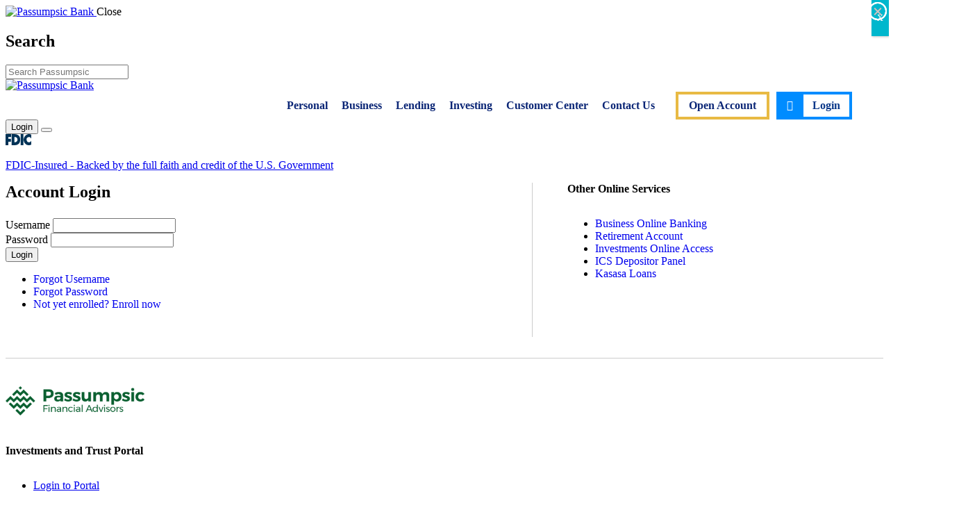

--- FILE ---
content_type: text/html; charset=UTF-8
request_url: https://www.passumpsicbank.com/mortgages-loans/mortgages/adjustable-rate
body_size: 23080
content:
<!DOCTYPE html>
<html lang="en-US" class="no-js no-svg">

<head>
    <meta charset="UTF-8">
    <meta name="viewport" content="width=device-width, initial-scale=1">
    <link rel="profile" href="http://gmpg.org/xfn/11">
    <link rel="stylesheet" href="https://www.passumpsicbank.com/wp-content/themes/passumpsic/styles/css/print.css" type="text/css" media="print" />

    <link href="https://www.passumpsicbank.com/wp-content/themes/passumpsic/assets/fontawesome/css/fontawesome.css" rel="stylesheet" />
    <link href="https://www.passumpsicbank.com/wp-content/themes/passumpsic/assets/fontawesome/css/brands.css" rel="stylesheet" />
    <link href="https://www.passumpsicbank.com/wp-content/themes/passumpsic/assets/fontawesome/css/solid.css" rel="stylesheet" />

    <!-- Google Tag Manager -->
    <script>
    (function(w, d, s, l, i) {
        w[l] = w[l] || [];
        w[l].push({
            'gtm.start': new Date().getTime(),
            event: 'gtm.js'
        });
        var f = d.getElementsByTagName(s)[0],
            j = d.createElement(s),
            dl = l != 'dataLayer' ? '&l=' + l : '';
        j.async = true;
        j.src =
            'https://www.googletagmanager.com/gtm.js?id=' + i + dl;
        f.parentNode.insertBefore(j, f);
    })(window, document, 'script', 'dataLayer', 'GTM-PQG6P9H');
    </script>
    <!-- End Google Tag Manager -->

    
    
    <meta name='robots' content='index, follow, max-image-preview:large, max-snippet:-1, max-video-preview:-1' />
	<style>img:is([sizes="auto" i], [sizes^="auto," i]) { contain-intrinsic-size: 3000px 1500px }</style>
	
	<!-- This site is optimized with the Yoast SEO plugin v25.6 - https://yoast.com/wordpress/plugins/seo/ -->
	<title>Adjustable Rate Mortgages (ARM) in VT &amp; NH | Passumpsic Bank</title>
	<meta name="description" content="At Passumpsic Bank, we make new home ownership affordable with our adjustable rate mortgage (ARM). An ARM mortgage features lower initial monthly payments which makes it ideal for beginning homeowners. Select a mortgage specialist to apply today!" />
	<link rel="canonical" href="https://www.passumpsicbank.com/mortgages-loans/mortgages/adjustable-rate" />
	<meta property="og:locale" content="en_US" />
	<meta property="og:type" content="article" />
	<meta property="og:title" content="Adjustable Rate Mortgages (ARM) in VT &amp; NH | Passumpsic Bank" />
	<meta property="og:description" content="At Passumpsic Bank, we make new home ownership affordable with our adjustable rate mortgage (ARM). An ARM mortgage features lower initial monthly payments which makes it ideal for beginning homeowners. Select a mortgage specialist to apply today!" />
	<meta property="og:url" content="https://www.passumpsicbank.com/mortgages-loans/mortgages/adjustable-rate" />
	<meta property="og:site_name" content="Passumpsic Bank" />
	<meta property="article:modified_time" content="2025-05-27T18:02:04+00:00" />
	<meta name="twitter:card" content="summary_large_image" />
	<script type="application/ld+json" class="yoast-schema-graph">{"@context":"https://schema.org","@graph":[{"@type":"WebPage","@id":"https://www.passumpsicbank.com/mortgages-loans/mortgages/adjustable-rate","url":"https://www.passumpsicbank.com/mortgages-loans/mortgages/adjustable-rate","name":"Adjustable Rate Mortgages (ARM) in VT & NH | Passumpsic Bank","isPartOf":{"@id":"https://www.passumpsicbank.com/#website"},"datePublished":"2018-09-20T17:37:11+00:00","dateModified":"2025-05-27T18:02:04+00:00","description":"At Passumpsic Bank, we make new home ownership affordable with our adjustable rate mortgage (ARM). An ARM mortgage features lower initial monthly payments which makes it ideal for beginning homeowners. Select a mortgage specialist to apply today!","breadcrumb":{"@id":"https://www.passumpsicbank.com/mortgages-loans/mortgages/adjustable-rate#breadcrumb"},"inLanguage":"en-US","potentialAction":[{"@type":"ReadAction","target":["https://www.passumpsicbank.com/mortgages-loans/mortgages/adjustable-rate"]}]},{"@type":"BreadcrumbList","@id":"https://www.passumpsicbank.com/mortgages-loans/mortgages/adjustable-rate#breadcrumb","itemListElement":[{"@type":"ListItem","position":1,"name":"Home","item":"https://www.passumpsicbank.com/"},{"@type":"ListItem","position":2,"name":"Mortgages &#038; Loans","item":"https://www.passumpsicbank.com/mortgages-loans"},{"@type":"ListItem","position":3,"name":"Mortgages","item":"https://www.passumpsicbank.com/mortgages-loans/mortgages"},{"@type":"ListItem","position":4,"name":"Adjustable Rate"}]},{"@type":"WebSite","@id":"https://www.passumpsicbank.com/#website","url":"https://www.passumpsicbank.com/","name":"Passumpsic Bank","description":"Just another WordPress site","potentialAction":[{"@type":"SearchAction","target":{"@type":"EntryPoint","urlTemplate":"https://www.passumpsicbank.com/?s={search_term_string}"},"query-input":{"@type":"PropertyValueSpecification","valueRequired":true,"valueName":"search_term_string"}}],"inLanguage":"en-US"}]}</script>
	<!-- / Yoast SEO plugin. -->


<link rel='dns-prefetch' href='//js.hs-scripts.com' />
<link rel='dns-prefetch' href='//cdn.jsdelivr.net' />
<script type="text/javascript">
/* <![CDATA[ */
window._wpemojiSettings = {"baseUrl":"https:\/\/s.w.org\/images\/core\/emoji\/16.0.1\/72x72\/","ext":".png","svgUrl":"https:\/\/s.w.org\/images\/core\/emoji\/16.0.1\/svg\/","svgExt":".svg","source":{"concatemoji":"https:\/\/www.passumpsicbank.com\/wp-includes\/js\/wp-emoji-release.min.js?ver=6.8.2"}};
/*! This file is auto-generated */
!function(s,n){var o,i,e;function c(e){try{var t={supportTests:e,timestamp:(new Date).valueOf()};sessionStorage.setItem(o,JSON.stringify(t))}catch(e){}}function p(e,t,n){e.clearRect(0,0,e.canvas.width,e.canvas.height),e.fillText(t,0,0);var t=new Uint32Array(e.getImageData(0,0,e.canvas.width,e.canvas.height).data),a=(e.clearRect(0,0,e.canvas.width,e.canvas.height),e.fillText(n,0,0),new Uint32Array(e.getImageData(0,0,e.canvas.width,e.canvas.height).data));return t.every(function(e,t){return e===a[t]})}function u(e,t){e.clearRect(0,0,e.canvas.width,e.canvas.height),e.fillText(t,0,0);for(var n=e.getImageData(16,16,1,1),a=0;a<n.data.length;a++)if(0!==n.data[a])return!1;return!0}function f(e,t,n,a){switch(t){case"flag":return n(e,"\ud83c\udff3\ufe0f\u200d\u26a7\ufe0f","\ud83c\udff3\ufe0f\u200b\u26a7\ufe0f")?!1:!n(e,"\ud83c\udde8\ud83c\uddf6","\ud83c\udde8\u200b\ud83c\uddf6")&&!n(e,"\ud83c\udff4\udb40\udc67\udb40\udc62\udb40\udc65\udb40\udc6e\udb40\udc67\udb40\udc7f","\ud83c\udff4\u200b\udb40\udc67\u200b\udb40\udc62\u200b\udb40\udc65\u200b\udb40\udc6e\u200b\udb40\udc67\u200b\udb40\udc7f");case"emoji":return!a(e,"\ud83e\udedf")}return!1}function g(e,t,n,a){var r="undefined"!=typeof WorkerGlobalScope&&self instanceof WorkerGlobalScope?new OffscreenCanvas(300,150):s.createElement("canvas"),o=r.getContext("2d",{willReadFrequently:!0}),i=(o.textBaseline="top",o.font="600 32px Arial",{});return e.forEach(function(e){i[e]=t(o,e,n,a)}),i}function t(e){var t=s.createElement("script");t.src=e,t.defer=!0,s.head.appendChild(t)}"undefined"!=typeof Promise&&(o="wpEmojiSettingsSupports",i=["flag","emoji"],n.supports={everything:!0,everythingExceptFlag:!0},e=new Promise(function(e){s.addEventListener("DOMContentLoaded",e,{once:!0})}),new Promise(function(t){var n=function(){try{var e=JSON.parse(sessionStorage.getItem(o));if("object"==typeof e&&"number"==typeof e.timestamp&&(new Date).valueOf()<e.timestamp+604800&&"object"==typeof e.supportTests)return e.supportTests}catch(e){}return null}();if(!n){if("undefined"!=typeof Worker&&"undefined"!=typeof OffscreenCanvas&&"undefined"!=typeof URL&&URL.createObjectURL&&"undefined"!=typeof Blob)try{var e="postMessage("+g.toString()+"("+[JSON.stringify(i),f.toString(),p.toString(),u.toString()].join(",")+"));",a=new Blob([e],{type:"text/javascript"}),r=new Worker(URL.createObjectURL(a),{name:"wpTestEmojiSupports"});return void(r.onmessage=function(e){c(n=e.data),r.terminate(),t(n)})}catch(e){}c(n=g(i,f,p,u))}t(n)}).then(function(e){for(var t in e)n.supports[t]=e[t],n.supports.everything=n.supports.everything&&n.supports[t],"flag"!==t&&(n.supports.everythingExceptFlag=n.supports.everythingExceptFlag&&n.supports[t]);n.supports.everythingExceptFlag=n.supports.everythingExceptFlag&&!n.supports.flag,n.DOMReady=!1,n.readyCallback=function(){n.DOMReady=!0}}).then(function(){return e}).then(function(){var e;n.supports.everything||(n.readyCallback(),(e=n.source||{}).concatemoji?t(e.concatemoji):e.wpemoji&&e.twemoji&&(t(e.twemoji),t(e.wpemoji)))}))}((window,document),window._wpemojiSettings);
/* ]]> */
</script>
<style id='wp-emoji-styles-inline-css' type='text/css'>

	img.wp-smiley, img.emoji {
		display: inline !important;
		border: none !important;
		box-shadow: none !important;
		height: 1em !important;
		width: 1em !important;
		margin: 0 0.07em !important;
		vertical-align: -0.1em !important;
		background: none !important;
		padding: 0 !important;
	}
</style>
<link rel='stylesheet' id='wp-block-library-css' href='https://www.passumpsicbank.com/wp-includes/css/dist/block-library/style.min.css?ver=6.8.2' type='text/css' media='all' />
<style id='classic-theme-styles-inline-css' type='text/css'>
/*! This file is auto-generated */
.wp-block-button__link{color:#fff;background-color:#32373c;border-radius:9999px;box-shadow:none;text-decoration:none;padding:calc(.667em + 2px) calc(1.333em + 2px);font-size:1.125em}.wp-block-file__button{background:#32373c;color:#fff;text-decoration:none}
</style>
<style id='global-styles-inline-css' type='text/css'>
:root{--wp--preset--aspect-ratio--square: 1;--wp--preset--aspect-ratio--4-3: 4/3;--wp--preset--aspect-ratio--3-4: 3/4;--wp--preset--aspect-ratio--3-2: 3/2;--wp--preset--aspect-ratio--2-3: 2/3;--wp--preset--aspect-ratio--16-9: 16/9;--wp--preset--aspect-ratio--9-16: 9/16;--wp--preset--color--black: #000000;--wp--preset--color--cyan-bluish-gray: #abb8c3;--wp--preset--color--white: #ffffff;--wp--preset--color--pale-pink: #f78da7;--wp--preset--color--vivid-red: #cf2e2e;--wp--preset--color--luminous-vivid-orange: #ff6900;--wp--preset--color--luminous-vivid-amber: #fcb900;--wp--preset--color--light-green-cyan: #7bdcb5;--wp--preset--color--vivid-green-cyan: #00d084;--wp--preset--color--pale-cyan-blue: #8ed1fc;--wp--preset--color--vivid-cyan-blue: #0693e3;--wp--preset--color--vivid-purple: #9b51e0;--wp--preset--color--gold: #e8ba44;--wp--preset--gradient--vivid-cyan-blue-to-vivid-purple: linear-gradient(135deg,rgba(6,147,227,1) 0%,rgb(155,81,224) 100%);--wp--preset--gradient--light-green-cyan-to-vivid-green-cyan: linear-gradient(135deg,rgb(122,220,180) 0%,rgb(0,208,130) 100%);--wp--preset--gradient--luminous-vivid-amber-to-luminous-vivid-orange: linear-gradient(135deg,rgba(252,185,0,1) 0%,rgba(255,105,0,1) 100%);--wp--preset--gradient--luminous-vivid-orange-to-vivid-red: linear-gradient(135deg,rgba(255,105,0,1) 0%,rgb(207,46,46) 100%);--wp--preset--gradient--very-light-gray-to-cyan-bluish-gray: linear-gradient(135deg,rgb(238,238,238) 0%,rgb(169,184,195) 100%);--wp--preset--gradient--cool-to-warm-spectrum: linear-gradient(135deg,rgb(74,234,220) 0%,rgb(151,120,209) 20%,rgb(207,42,186) 40%,rgb(238,44,130) 60%,rgb(251,105,98) 80%,rgb(254,248,76) 100%);--wp--preset--gradient--blush-light-purple: linear-gradient(135deg,rgb(255,206,236) 0%,rgb(152,150,240) 100%);--wp--preset--gradient--blush-bordeaux: linear-gradient(135deg,rgb(254,205,165) 0%,rgb(254,45,45) 50%,rgb(107,0,62) 100%);--wp--preset--gradient--luminous-dusk: linear-gradient(135deg,rgb(255,203,112) 0%,rgb(199,81,192) 50%,rgb(65,88,208) 100%);--wp--preset--gradient--pale-ocean: linear-gradient(135deg,rgb(255,245,203) 0%,rgb(182,227,212) 50%,rgb(51,167,181) 100%);--wp--preset--gradient--electric-grass: linear-gradient(135deg,rgb(202,248,128) 0%,rgb(113,206,126) 100%);--wp--preset--gradient--midnight: linear-gradient(135deg,rgb(2,3,129) 0%,rgb(40,116,252) 100%);--wp--preset--font-size--small: 13px;--wp--preset--font-size--medium: 20px;--wp--preset--font-size--large: 36px;--wp--preset--font-size--x-large: 42px;--wp--preset--spacing--20: 0.44rem;--wp--preset--spacing--30: 0.67rem;--wp--preset--spacing--40: 1rem;--wp--preset--spacing--50: 1.5rem;--wp--preset--spacing--60: 2.25rem;--wp--preset--spacing--70: 3.38rem;--wp--preset--spacing--80: 5.06rem;--wp--preset--shadow--natural: 6px 6px 9px rgba(0, 0, 0, 0.2);--wp--preset--shadow--deep: 12px 12px 50px rgba(0, 0, 0, 0.4);--wp--preset--shadow--sharp: 6px 6px 0px rgba(0, 0, 0, 0.2);--wp--preset--shadow--outlined: 6px 6px 0px -3px rgba(255, 255, 255, 1), 6px 6px rgba(0, 0, 0, 1);--wp--preset--shadow--crisp: 6px 6px 0px rgba(0, 0, 0, 1);}:where(.is-layout-flex){gap: 0.5em;}:where(.is-layout-grid){gap: 0.5em;}body .is-layout-flex{display: flex;}.is-layout-flex{flex-wrap: wrap;align-items: center;}.is-layout-flex > :is(*, div){margin: 0;}body .is-layout-grid{display: grid;}.is-layout-grid > :is(*, div){margin: 0;}:where(.wp-block-columns.is-layout-flex){gap: 2em;}:where(.wp-block-columns.is-layout-grid){gap: 2em;}:where(.wp-block-post-template.is-layout-flex){gap: 1.25em;}:where(.wp-block-post-template.is-layout-grid){gap: 1.25em;}.has-black-color{color: var(--wp--preset--color--black) !important;}.has-cyan-bluish-gray-color{color: var(--wp--preset--color--cyan-bluish-gray) !important;}.has-white-color{color: var(--wp--preset--color--white) !important;}.has-pale-pink-color{color: var(--wp--preset--color--pale-pink) !important;}.has-vivid-red-color{color: var(--wp--preset--color--vivid-red) !important;}.has-luminous-vivid-orange-color{color: var(--wp--preset--color--luminous-vivid-orange) !important;}.has-luminous-vivid-amber-color{color: var(--wp--preset--color--luminous-vivid-amber) !important;}.has-light-green-cyan-color{color: var(--wp--preset--color--light-green-cyan) !important;}.has-vivid-green-cyan-color{color: var(--wp--preset--color--vivid-green-cyan) !important;}.has-pale-cyan-blue-color{color: var(--wp--preset--color--pale-cyan-blue) !important;}.has-vivid-cyan-blue-color{color: var(--wp--preset--color--vivid-cyan-blue) !important;}.has-vivid-purple-color{color: var(--wp--preset--color--vivid-purple) !important;}.has-black-background-color{background-color: var(--wp--preset--color--black) !important;}.has-cyan-bluish-gray-background-color{background-color: var(--wp--preset--color--cyan-bluish-gray) !important;}.has-white-background-color{background-color: var(--wp--preset--color--white) !important;}.has-pale-pink-background-color{background-color: var(--wp--preset--color--pale-pink) !important;}.has-vivid-red-background-color{background-color: var(--wp--preset--color--vivid-red) !important;}.has-luminous-vivid-orange-background-color{background-color: var(--wp--preset--color--luminous-vivid-orange) !important;}.has-luminous-vivid-amber-background-color{background-color: var(--wp--preset--color--luminous-vivid-amber) !important;}.has-light-green-cyan-background-color{background-color: var(--wp--preset--color--light-green-cyan) !important;}.has-vivid-green-cyan-background-color{background-color: var(--wp--preset--color--vivid-green-cyan) !important;}.has-pale-cyan-blue-background-color{background-color: var(--wp--preset--color--pale-cyan-blue) !important;}.has-vivid-cyan-blue-background-color{background-color: var(--wp--preset--color--vivid-cyan-blue) !important;}.has-vivid-purple-background-color{background-color: var(--wp--preset--color--vivid-purple) !important;}.has-black-border-color{border-color: var(--wp--preset--color--black) !important;}.has-cyan-bluish-gray-border-color{border-color: var(--wp--preset--color--cyan-bluish-gray) !important;}.has-white-border-color{border-color: var(--wp--preset--color--white) !important;}.has-pale-pink-border-color{border-color: var(--wp--preset--color--pale-pink) !important;}.has-vivid-red-border-color{border-color: var(--wp--preset--color--vivid-red) !important;}.has-luminous-vivid-orange-border-color{border-color: var(--wp--preset--color--luminous-vivid-orange) !important;}.has-luminous-vivid-amber-border-color{border-color: var(--wp--preset--color--luminous-vivid-amber) !important;}.has-light-green-cyan-border-color{border-color: var(--wp--preset--color--light-green-cyan) !important;}.has-vivid-green-cyan-border-color{border-color: var(--wp--preset--color--vivid-green-cyan) !important;}.has-pale-cyan-blue-border-color{border-color: var(--wp--preset--color--pale-cyan-blue) !important;}.has-vivid-cyan-blue-border-color{border-color: var(--wp--preset--color--vivid-cyan-blue) !important;}.has-vivid-purple-border-color{border-color: var(--wp--preset--color--vivid-purple) !important;}.has-vivid-cyan-blue-to-vivid-purple-gradient-background{background: var(--wp--preset--gradient--vivid-cyan-blue-to-vivid-purple) !important;}.has-light-green-cyan-to-vivid-green-cyan-gradient-background{background: var(--wp--preset--gradient--light-green-cyan-to-vivid-green-cyan) !important;}.has-luminous-vivid-amber-to-luminous-vivid-orange-gradient-background{background: var(--wp--preset--gradient--luminous-vivid-amber-to-luminous-vivid-orange) !important;}.has-luminous-vivid-orange-to-vivid-red-gradient-background{background: var(--wp--preset--gradient--luminous-vivid-orange-to-vivid-red) !important;}.has-very-light-gray-to-cyan-bluish-gray-gradient-background{background: var(--wp--preset--gradient--very-light-gray-to-cyan-bluish-gray) !important;}.has-cool-to-warm-spectrum-gradient-background{background: var(--wp--preset--gradient--cool-to-warm-spectrum) !important;}.has-blush-light-purple-gradient-background{background: var(--wp--preset--gradient--blush-light-purple) !important;}.has-blush-bordeaux-gradient-background{background: var(--wp--preset--gradient--blush-bordeaux) !important;}.has-luminous-dusk-gradient-background{background: var(--wp--preset--gradient--luminous-dusk) !important;}.has-pale-ocean-gradient-background{background: var(--wp--preset--gradient--pale-ocean) !important;}.has-electric-grass-gradient-background{background: var(--wp--preset--gradient--electric-grass) !important;}.has-midnight-gradient-background{background: var(--wp--preset--gradient--midnight) !important;}.has-small-font-size{font-size: var(--wp--preset--font-size--small) !important;}.has-medium-font-size{font-size: var(--wp--preset--font-size--medium) !important;}.has-large-font-size{font-size: var(--wp--preset--font-size--large) !important;}.has-x-large-font-size{font-size: var(--wp--preset--font-size--x-large) !important;}
:where(.wp-block-post-template.is-layout-flex){gap: 1.25em;}:where(.wp-block-post-template.is-layout-grid){gap: 1.25em;}
:where(.wp-block-columns.is-layout-flex){gap: 2em;}:where(.wp-block-columns.is-layout-grid){gap: 2em;}
:root :where(.wp-block-pullquote){font-size: 1.5em;line-height: 1.6;}
</style>
<link rel='stylesheet' id='fl-builder-layout-523-css' href='https://www.passumpsicbank.com/wp-content/uploads/bb-plugin/cache/523-layout.css?ver=70888f2e1794314f99a999c23f8163f6' type='text/css' media='all' />
<link rel='stylesheet' id='trelsb_frontend_style-css' href='https://www.passumpsicbank.com/wp-content/plugins/passumpsic-speed-bump//css/traction-external-links-speed-bump.css?ver=6.8.2' type='text/css' media='all' />
<link rel='stylesheet' id='megamenu-css' href='https://www.passumpsicbank.com/wp-content/uploads/maxmegamenu/style.css?ver=e6d17d' type='text/css' media='all' />
<link rel='stylesheet' id='dashicons-css' href='https://www.passumpsicbank.com/wp-includes/css/dashicons.min.css?ver=6.8.2' type='text/css' media='all' />
<link rel='stylesheet' id='fontawesome-css' href='https://www.passumpsicbank.com/wp-content/themes/passumpsic/styles/css/all.min.css?ver=2.0.4' type='text/css' media='all' />
<link rel='stylesheet' id='custom-css' href='https://www.passumpsicbank.com/wp-content/themes/passumpsic/styles/css/main.css?ver=2.0.4' type='text/css' media='all' />
<link rel='stylesheet' id='slick-css' href='//cdn.jsdelivr.net/npm/slick-carousel@1.8.1/slick/slick.css?ver=6.8.2' type='text/css' media='all' />
<link rel='stylesheet' id='slick-lightbox-css' href='https://www.passumpsicbank.com/wp-content/themes/passumpsic/styles/css/slick-lightbox.css?ver=2.0.4' type='text/css' media='all' />
<link rel='stylesheet' id='fancybox-css' href='https://www.passumpsicbank.com/wp-content/themes/passumpsic/styles/css/jquery.fancybox.min.css?ver=2.0.4' type='text/css' media='all' />
<link rel='stylesheet' id='tablepress-default-css' href='https://www.passumpsicbank.com/wp-content/tablepress-combined.min.css?ver=1' type='text/css' media='all' />
<link rel='stylesheet' id='fl-builder-layout-5487-css' href='https://www.passumpsicbank.com/wp-content/uploads/bb-plugin/cache/5487-layout-partial.css?ver=cf3065dda4326f3a4c2a371cff3b1a10' type='text/css' media='all' />
<link rel='stylesheet' id='popup-maker-site-css' href='https://www.passumpsicbank.com/wp-content/plugins/popup-maker/assets/css/pum-site.min.css?ver=1.20.5' type='text/css' media='all' />
<style id='popup-maker-site-inline-css' type='text/css'>
/* Popup Google Fonts */
@import url('//fonts.googleapis.com/css?family=Montserrat:100');

/* Popup Theme 5479: Light Box */
.pum-theme-5479, .pum-theme-lightbox { background-color: rgba( 0, 0, 0, 0.75 ) } 
.pum-theme-5479 .pum-container, .pum-theme-lightbox .pum-container { padding: 21px; border-radius: 0px; border: 1px solid #000000; box-shadow: 0px 0px 30px 0px rgba( 2, 2, 2, 0.00 ); background-color: rgba( 255, 255, 255, 1.00 ) } 
.pum-theme-5479 .pum-title, .pum-theme-lightbox .pum-title { color: #000000; text-align: left; text-shadow: 0px 0px 0px rgba( 2, 2, 2, 0.23 ); font-family: inherit; font-weight: 100; font-size: 32px; line-height: 36px } 
.pum-theme-5479 .pum-content, .pum-theme-lightbox .pum-content { color: #000000; font-family: inherit; font-weight: 100 } 
.pum-theme-5479 .pum-content + .pum-close, .pum-theme-lightbox .pum-content + .pum-close { position: absolute; height: 26px; width: 26px; left: auto; right: 3px; bottom: auto; top: 3px; padding: 0px; color: #c9c9c9; font-family: Arial; font-weight: 100; font-size: 24px; line-height: 24px; border: 2px solid #ffffff; border-radius: 26px; box-shadow: 0px 0px 15px 1px rgba( 2, 2, 2, 0.00 ); text-shadow: 0px 0px 0px rgba( 0, 0, 0, 0.23 ); background-color: rgba( 0, 0, 0, 0.00 ) } 

/* Popup Theme 5478: Default Theme */
.pum-theme-5478, .pum-theme-default-theme { background-color: rgba( 255, 255, 255, 1.00 ) } 
.pum-theme-5478 .pum-container, .pum-theme-default-theme .pum-container { padding: 18px; border-radius: 0px; border: 1px none #000000; box-shadow: 1px 1px 3px 0px rgba( 2, 2, 2, 0.23 ); background-color: rgba( 249, 249, 249, 1.00 ) } 
.pum-theme-5478 .pum-title, .pum-theme-default-theme .pum-title { color: #000000; text-align: left; text-shadow: 0px 0px 0px rgba( 2, 2, 2, 0.23 ); font-family: inherit; font-weight: 400; font-size: 32px; font-style: normal; line-height: 36px } 
.pum-theme-5478 .pum-content, .pum-theme-default-theme .pum-content { color: #8c8c8c; font-family: inherit; font-weight: 400; font-style: inherit } 
.pum-theme-5478 .pum-content + .pum-close, .pum-theme-default-theme .pum-content + .pum-close { position: absolute; height: auto; width: auto; left: auto; right: 0px; bottom: auto; top: 0px; padding: 8px; color: #ffffff; font-family: inherit; font-weight: 400; font-size: 12px; font-style: inherit; line-height: 36px; border: 1px none #ffffff; border-radius: 0px; box-shadow: 1px 1px 3px 0px rgba( 2, 2, 2, 0.23 ); text-shadow: 0px 0px 0px rgba( 0, 0, 0, 0.23 ); background-color: rgba( 0, 183, 205, 1.00 ) } 

/* Popup Theme 5480: Enterprise Blue */
.pum-theme-5480, .pum-theme-enterprise-blue { background-color: rgba( 0, 0, 0, 0.70 ) } 
.pum-theme-5480 .pum-container, .pum-theme-enterprise-blue .pum-container { padding: 28px; border-radius: 5px; border: 1px none #000000; box-shadow: 0px 10px 25px 4px rgba( 2, 2, 2, 0.50 ); background-color: rgba( 255, 255, 255, 1.00 ) } 
.pum-theme-5480 .pum-title, .pum-theme-enterprise-blue .pum-title { color: #315b7c; text-align: left; text-shadow: 0px 0px 0px rgba( 2, 2, 2, 0.23 ); font-family: inherit; font-weight: 100; font-size: 34px; line-height: 36px } 
.pum-theme-5480 .pum-content, .pum-theme-enterprise-blue .pum-content { color: #2d2d2d; font-family: inherit; font-weight: 100 } 
.pum-theme-5480 .pum-content + .pum-close, .pum-theme-enterprise-blue .pum-content + .pum-close { position: absolute; height: 28px; width: 28px; left: auto; right: 8px; bottom: auto; top: 8px; padding: 4px; color: #ffffff; font-family: Times New Roman; font-weight: 100; font-size: 20px; line-height: 20px; border: 1px none #ffffff; border-radius: 42px; box-shadow: 0px 0px 0px 0px rgba( 2, 2, 2, 0.23 ); text-shadow: 0px 0px 0px rgba( 0, 0, 0, 0.23 ); background-color: rgba( 49, 91, 124, 1.00 ) } 

/* Popup Theme 5481: Hello Box */
.pum-theme-5481, .pum-theme-hello-box { background-color: rgba( 0, 0, 0, 0.75 ) } 
.pum-theme-5481 .pum-container, .pum-theme-hello-box .pum-container { padding: 30px; border-radius: 80px; border: 14px solid #81d742; box-shadow: 0px 0px 0px 0px rgba( 2, 2, 2, 0.00 ); background-color: rgba( 255, 255, 255, 1.00 ) } 
.pum-theme-5481 .pum-title, .pum-theme-hello-box .pum-title { color: #2d2d2d; text-align: left; text-shadow: 0px 0px 0px rgba( 2, 2, 2, 0.23 ); font-family: Montserrat; font-weight: 100; font-size: 32px; line-height: 36px } 
.pum-theme-5481 .pum-content, .pum-theme-hello-box .pum-content { color: #2d2d2d; font-family: inherit; font-weight: 100 } 
.pum-theme-5481 .pum-content + .pum-close, .pum-theme-hello-box .pum-content + .pum-close { position: absolute; height: auto; width: auto; left: auto; right: -30px; bottom: auto; top: -30px; padding: 0px; color: #2d2d2d; font-family: Times New Roman; font-weight: 100; font-size: 32px; line-height: 28px; border: 1px none #ffffff; border-radius: 28px; box-shadow: 0px 0px 0px 0px rgba( 2, 2, 2, 0.23 ); text-shadow: 0px 0px 0px rgba( 0, 0, 0, 0.23 ); background-color: rgba( 255, 255, 255, 1.00 ) } 

/* Popup Theme 5482: Cutting Edge */
.pum-theme-5482, .pum-theme-cutting-edge { background-color: rgba( 0, 0, 0, 0.50 ) } 
.pum-theme-5482 .pum-container, .pum-theme-cutting-edge .pum-container { padding: 18px; border-radius: 0px; border: 1px none #000000; box-shadow: 0px 10px 25px 0px rgba( 2, 2, 2, 0.50 ); background-color: rgba( 30, 115, 190, 1.00 ) } 
.pum-theme-5482 .pum-title, .pum-theme-cutting-edge .pum-title { color: #ffffff; text-align: left; text-shadow: 0px 0px 0px rgba( 2, 2, 2, 0.23 ); font-family: Sans-Serif; font-weight: 100; font-size: 26px; line-height: 28px } 
.pum-theme-5482 .pum-content, .pum-theme-cutting-edge .pum-content { color: #ffffff; font-family: inherit; font-weight: 100 } 
.pum-theme-5482 .pum-content + .pum-close, .pum-theme-cutting-edge .pum-content + .pum-close { position: absolute; height: 24px; width: 24px; left: auto; right: 0px; bottom: auto; top: 0px; padding: 0px; color: #1e73be; font-family: Times New Roman; font-weight: 100; font-size: 32px; line-height: 24px; border: 1px none #ffffff; border-radius: 0px; box-shadow: -1px 1px 1px 0px rgba( 2, 2, 2, 0.10 ); text-shadow: -1px 1px 1px rgba( 0, 0, 0, 0.10 ); background-color: rgba( 238, 238, 34, 1.00 ) } 

/* Popup Theme 5483: Framed Border */
.pum-theme-5483, .pum-theme-framed-border { background-color: rgba( 255, 255, 255, 0.50 ) } 
.pum-theme-5483 .pum-container, .pum-theme-framed-border .pum-container { padding: 18px; border-radius: 0px; border: 20px outset #dd3333; box-shadow: 1px 1px 3px 0px rgba( 2, 2, 2, 0.97 ) inset; background-color: rgba( 255, 251, 239, 1.00 ) } 
.pum-theme-5483 .pum-title, .pum-theme-framed-border .pum-title { color: #000000; text-align: left; text-shadow: 0px 0px 0px rgba( 2, 2, 2, 0.23 ); font-family: inherit; font-weight: 100; font-size: 32px; line-height: 36px } 
.pum-theme-5483 .pum-content, .pum-theme-framed-border .pum-content { color: #2d2d2d; font-family: inherit; font-weight: 100 } 
.pum-theme-5483 .pum-content + .pum-close, .pum-theme-framed-border .pum-content + .pum-close { position: absolute; height: 20px; width: 20px; left: auto; right: -20px; bottom: auto; top: -20px; padding: 0px; color: #ffffff; font-family: Tahoma; font-weight: 700; font-size: 16px; line-height: 18px; border: 1px none #ffffff; border-radius: 0px; box-shadow: 0px 0px 0px 0px rgba( 2, 2, 2, 0.23 ); text-shadow: 0px 0px 0px rgba( 0, 0, 0, 0.23 ); background-color: rgba( 0, 0, 0, 0.55 ) } 

/* Popup Theme 5484: Floating Bar - Soft Blue */
.pum-theme-5484, .pum-theme-floating-bar { background-color: rgba( 255, 255, 255, 0.00 ) } 
.pum-theme-5484 .pum-container, .pum-theme-floating-bar .pum-container { padding: 8px; border-radius: 0px; border: 1px none #000000; box-shadow: 1px 1px 3px 0px rgba( 2, 2, 2, 0.23 ); background-color: rgba( 238, 246, 252, 1.00 ) } 
.pum-theme-5484 .pum-title, .pum-theme-floating-bar .pum-title { color: #505050; text-align: left; text-shadow: 0px 0px 0px rgba( 2, 2, 2, 0.23 ); font-family: inherit; font-weight: 400; font-size: 32px; line-height: 36px } 
.pum-theme-5484 .pum-content, .pum-theme-floating-bar .pum-content { color: #505050; font-family: inherit; font-weight: 400 } 
.pum-theme-5484 .pum-content + .pum-close, .pum-theme-floating-bar .pum-content + .pum-close { position: absolute; height: 18px; width: 18px; left: auto; right: 5px; bottom: auto; top: 50%; padding: 0px; color: #505050; font-family: Sans-Serif; font-weight: 700; font-size: 15px; line-height: 18px; border: 1px solid #505050; border-radius: 15px; box-shadow: 0px 0px 0px 0px rgba( 2, 2, 2, 0.00 ); text-shadow: 0px 0px 0px rgba( 0, 0, 0, 0.00 ); background-color: rgba( 255, 255, 255, 0.00 ); transform: translate(0, -50%) } 

/* Popup Theme 5485: Content Only - For use with page builders or block editor */
.pum-theme-5485, .pum-theme-content-only { background-color: rgba( 0, 0, 0, 0.70 ) } 
.pum-theme-5485 .pum-container, .pum-theme-content-only .pum-container { padding: 0px; border-radius: 0px; border: 1px none #000000; box-shadow: 0px 0px 0px 0px rgba( 2, 2, 2, 0.00 ) } 
.pum-theme-5485 .pum-title, .pum-theme-content-only .pum-title { color: #000000; text-align: left; text-shadow: 0px 0px 0px rgba( 2, 2, 2, 0.23 ); font-family: inherit; font-weight: 400; font-size: 32px; line-height: 36px } 
.pum-theme-5485 .pum-content, .pum-theme-content-only .pum-content { color: #8c8c8c; font-family: inherit; font-weight: 400 } 
.pum-theme-5485 .pum-content + .pum-close, .pum-theme-content-only .pum-content + .pum-close { position: absolute; height: 18px; width: 18px; left: auto; right: 7px; bottom: auto; top: 7px; padding: 0px; color: #000000; font-family: inherit; font-weight: 700; font-size: 20px; line-height: 20px; border: 1px none #ffffff; border-radius: 15px; box-shadow: 0px 0px 0px 0px rgba( 2, 2, 2, 0.00 ); text-shadow: 0px 0px 0px rgba( 0, 0, 0, 0.00 ); background-color: rgba( 255, 255, 255, 0.00 ) } 

#pum-5487 {z-index: 1999999999}
#pum-5506 {z-index: 1999999999}
#pum-5526 {z-index: 1999999999}
#pum-6290 {z-index: 1999999999}
#pum-5521 {z-index: 1999999999}
#pum-5514 {z-index: 1999999999}
#pum-5523 {z-index: 1999999999}
#pum-5767 {z-index: 1999999999}

</style>
<link rel='stylesheet' id='fl-builder-layout-5506-css' href='https://www.passumpsicbank.com/wp-content/uploads/bb-plugin/cache/5506-layout-partial.css?ver=4bc8645e53cd60182332bf770a137b45' type='text/css' media='all' />
<link rel='stylesheet' id='fl-builder-layout-5767-css' href='https://www.passumpsicbank.com/wp-content/uploads/bb-plugin/cache/5767-layout-partial.css?ver=9c1518c36fba90d3d658e45823b70129' type='text/css' media='all' />
<script type="text/javascript" src="https://www.passumpsicbank.com/wp-content/plugins/svg-support/vendor/DOMPurify/DOMPurify.min.js?ver=2.5.8" id="bodhi-dompurify-library-js"></script>
<script type="text/javascript" src="https://www.passumpsicbank.com/wp-includes/js/jquery/jquery.min.js?ver=3.7.1" id="jquery-core-js"></script>
<script type="text/javascript" src="https://www.passumpsicbank.com/wp-includes/js/jquery/jquery-migrate.min.js?ver=3.4.1" id="jquery-migrate-js"></script>
<script type="text/javascript" id="trelsb_frontend_script-js-extra">
/* <![CDATA[ */
var trelsb_php_vars = {"domainExceptions":"passkeybanker.com, passumpsicbank.opensecurely.com, www.youtube.com, connect.passumpsicbank.com, passumpsic.accessasc.com,id.cheetahinc.net","linkExceptions":"https:\/\/fp-s3-prod-uploads.s3.amazonaws.com\/12eafa181b9126d8e676c1a433fa7b50\/2020\/09\/03\/19_05_09_5f513e652ae87\/PPP_Forgiveness_Check_List.pdf?AWSAccessKeyId=AKIAJZ33XRKJXTWNBJEQ&Expires=1599579370&Signature=pcEzvN7G6Jt2VE1pxd2vzGaI0Hc%3D,https:\/\/www.youtube.com\/embed\/jlr95YXnWuE?rel=0,https:\/\/www.youtube.com\/embed\/pKrHOIdKCbs?rel=0","speedbumpText":"You are leaving the Passumpsic Bank web site and entering a separate and unaffiliated web site. Passumpsic Bank does not necessarily agree with the views expressed on separate web sites, nor does Passumpsic Bank attest to the accuracy of the information on separate web sites. The Passumpsic Bank privacy notice does not apply to any separate web sites. Please click OK to continue ...","continueText":"OK","cancelText":"Cancel"};
/* ]]> */
</script>
<script type="text/javascript" src="https://www.passumpsicbank.com/wp-content/plugins/passumpsic-speed-bump//js/traction-external-links-speed-bump.js?ver=6.8.2" id="trelsb_frontend_script-js"></script>
<script type="text/javascript" id="bodhi_svg_inline-js-extra">
/* <![CDATA[ */
var svgSettings = {"skipNested":""};
/* ]]> */
</script>
<script type="text/javascript" src="https://www.passumpsicbank.com/wp-content/plugins/svg-support/js/min/svgs-inline-min.js" id="bodhi_svg_inline-js"></script>
<script type="text/javascript" id="bodhi_svg_inline-js-after">
/* <![CDATA[ */
cssTarget={"Bodhi":"img.style-svg","ForceInlineSVG":"style-svg"};ForceInlineSVGActive="false";frontSanitizationEnabled="on";
/* ]]> */
</script>
<script type="text/javascript" id="my_loadmore-js-extra">
/* <![CDATA[ */
var loadmore_params = {"ajaxurl":"https:\/\/www.passumpsicbank.com\/wp-admin\/admin-ajax.php","posts":"{\"page\":0,\"pagename\":\"adjustable-rate\",\"error\":\"\",\"m\":\"\",\"p\":0,\"post_parent\":\"\",\"subpost\":\"\",\"subpost_id\":\"\",\"attachment\":\"\",\"attachment_id\":0,\"name\":\"adjustable-rate\",\"page_id\":0,\"second\":\"\",\"minute\":\"\",\"hour\":\"\",\"day\":0,\"monthnum\":0,\"year\":0,\"w\":0,\"category_name\":\"\",\"tag\":\"\",\"cat\":\"\",\"tag_id\":\"\",\"author\":\"\",\"author_name\":\"\",\"feed\":\"\",\"tb\":\"\",\"paged\":0,\"meta_key\":\"\",\"meta_value\":\"\",\"preview\":\"\",\"s\":\"\",\"sentence\":\"\",\"title\":\"\",\"fields\":\"all\",\"menu_order\":\"\",\"embed\":\"\",\"category__in\":[],\"category__not_in\":[],\"category__and\":[],\"post__in\":[],\"post__not_in\":[],\"post_name__in\":[],\"tag__in\":[],\"tag__not_in\":[],\"tag__and\":[],\"tag_slug__in\":[],\"tag_slug__and\":[],\"post_parent__in\":[],\"post_parent__not_in\":[],\"author__in\":[],\"author__not_in\":[],\"search_columns\":[],\"ignore_sticky_posts\":false,\"suppress_filters\":false,\"cache_results\":true,\"update_post_term_cache\":true,\"update_menu_item_cache\":false,\"lazy_load_term_meta\":true,\"update_post_meta_cache\":true,\"post_type\":\"\",\"posts_per_page\":4,\"nopaging\":false,\"comments_per_page\":\"50\",\"no_found_rows\":false,\"order\":\"DESC\"}","current_page":"1","max_page":"0"};
/* ]]> */
</script>
<script type="text/javascript" src="https://www.passumpsicbank.com/wp-content/themes/passumpsic/js/loadmore.js?ver=6.8.2" id="my_loadmore-js"></script>
<script type="text/javascript" id="my_search-js-extra">
/* <![CDATA[ */
var search_params = {"ajaxurl":"https:\/\/www.passumpsicbank.com\/wp-admin\/admin-ajax.php"};
/* ]]> */
</script>
<script type="text/javascript" src="https://www.passumpsicbank.com/wp-content/themes/passumpsic/js/search.js?ver=6.8.2" id="my_search-js"></script>
<link rel="https://api.w.org/" href="https://www.passumpsicbank.com/wp-json/" /><link rel="alternate" title="JSON" type="application/json" href="https://www.passumpsicbank.com/wp-json/wp/v2/pages/523" /><link rel="EditURI" type="application/rsd+xml" title="RSD" href="https://www.passumpsicbank.com/xmlrpc.php?rsd" />
<meta name="generator" content="WordPress 6.8.2" />
<link rel='shortlink' href='https://www.passumpsicbank.com/?p=523' />
<link rel="alternate" title="oEmbed (JSON)" type="application/json+oembed" href="https://www.passumpsicbank.com/wp-json/oembed/1.0/embed?url=https%3A%2F%2Fwww.passumpsicbank.com%2Fmortgages-loans%2Fmortgages%2Fadjustable-rate" />
<link rel="alternate" title="oEmbed (XML)" type="text/xml+oembed" href="https://www.passumpsicbank.com/wp-json/oembed/1.0/embed?url=https%3A%2F%2Fwww.passumpsicbank.com%2Fmortgages-loans%2Fmortgages%2Fadjustable-rate&#038;format=xml" />
			<!-- DO NOT COPY THIS SNIPPET! Start of Page Analytics Tracking for HubSpot WordPress plugin v11.3.16-->
			<script class="hsq-set-content-id" data-content-id="standard-page">
				var _hsq = _hsq || [];
				_hsq.push(["setContentType", "standard-page"]);
			</script>
			<!-- DO NOT COPY THIS SNIPPET! End of Page Analytics Tracking for HubSpot WordPress plugin -->
					<style type="text/css" id="wp-custom-css">
			@media (max-width:320px) {
	.banker-info .uabb-imgicon-wrap{
		display:block;
	}
}		</style>
		<style type="text/css">/** Mega Menu CSS: fs **/</style>
				<style type="text/css" id="c4wp-checkout-css">
					.woocommerce-checkout .c4wp_captcha_field {
						margin-bottom: 10px;
						margin-top: 15px;
						position: relative;
						display: inline-block;
					}
				</style>
							<style type="text/css" id="c4wp-v3-lp-form-css">
				.login #login, .login #lostpasswordform {
					min-width: 350px !important;
				}
				.wpforms-field-c4wp iframe {
					width: 100% !important;
				}
			</style>
			    <script src="https://api.glia.com/salemove_integration.js"></script>
    
        
</head>

<body class="wp-singular page-template-default page page-id-523 page-child parent-pageid-193 wp-theme-passumpsic fl-builder fl-builder-2-9-2-1 fl-no-js mega-menu-header-menu mega-menu-max-mega-menu-1">
    <!-- Google Tag Manager (noscript) -->
    <noscript><iframe src="https://www.googletagmanager.com/ns.html?id=GTM-PQG6P9H" height="0" width="0" style="display:none;visibility:hidden"></iframe></noscript>
    <!-- End Google Tag Manager (noscript) -->

    <div class="headerSearch whiteText">
        <div class="searchHeader">
            <a href="/" class="logo">
                <img src="https://www.passumpsicbank.com/wp-content/themes/passumpsic/images/logo-white.png" alt="Passumpsic Bank" />
            </a>
            <span class="searchToggle close"><span class="text">Close</span><i class="fal fa-times"></i></span>
        </div>
        <h2>Search</h2>
        <form action="/" method="get" class="searchform" id="searchform">
    <input type="text" name="s" id="search" value="" placeholder="Search Passumpsic" />
    <button style="background: none; border:none;outline: none;font-size: 18px;" type="submit" id="submit"> <i class="fas fa-search"></i></button>
</form>        <div class="results" id="results"></div>
    </div>

    <div class="overlayHolder">
        <!-- Filled Via Ajax -->
    </div>

    <div id="page" class="site"><div id="headerHolder">
	<div id="innerHeaderHolder">
		<header class="site-header" id="masthead" role="banner">
			<a href="/" class="logo">
				<img src="https://www.passumpsicbank.com/wp-content/themes/passumpsic/images/logo.png" alt="Passumpsic Bank" />
			</a>
							<div class="navigation-top">
					<nav class="wrap" role="navigation" aria-label="Main Menu">
						<div id="mega-menu-wrap-header-menu" class="mega-menu-wrap"><div class="mega-menu-toggle"><div class="mega-toggle-blocks-left"></div><div class="mega-toggle-blocks-center"></div><div class="mega-toggle-blocks-right"><div class='mega-toggle-block mega-menu-toggle-block mega-toggle-block-1' id='mega-toggle-block-1' tabindex='0'><span class='mega-toggle-label' role='button' aria-expanded='false'><span class='mega-toggle-label-closed'>MENU</span><span class='mega-toggle-label-open'>MENU</span></span></div></div></div><ul id="mega-menu-header-menu" class="mega-menu max-mega-menu mega-menu-horizontal mega-no-js" data-event="hover_intent" data-effect="fade_up" data-effect-speed="200" data-effect-mobile="disabled" data-effect-speed-mobile="0" data-mobile-force-width="false" data-second-click="go" data-document-click="collapse" data-vertical-behaviour="standard" data-breakpoint="1023" data-unbind="true" data-mobile-state="collapse_all" data-mobile-direction="vertical" data-hover-intent-timeout="300" data-hover-intent-interval="100"><li class="mega-menu-item mega-menu-item-type-post_type mega-menu-item-object-page mega-menu-item-has-children mega-menu-megamenu mega-menu-grid mega-align-bottom-left mega-menu-grid mega-menu-item-2377" id="mega-menu-item-2377"><a class="mega-menu-link" href="https://www.passumpsicbank.com/personal-banking" aria-expanded="false" tabindex="0">Personal<span class="mega-indicator" aria-hidden="true"></span></a>
<ul class="mega-sub-menu" role='presentation'>
<li class="mega-menu-row" id="mega-menu-2377-0">
	<ul class="mega-sub-menu" style='--columns:12' role='presentation'>
<li class="mega-menu-column mega-menu-columns-4-of-12" style="--columns:12; --span:4" id="mega-menu-2377-0-0">
		<ul class="mega-sub-menu">
<li class="mega-menu-item mega-menu-item-type-widget widget_custom_html mega-menu-item-custom_html-3" id="mega-menu-item-custom_html-3"><!-- widget is empty --></li>		</ul>
</li><li class="mega-menu-column mega-menu-columns-2-of-12" style="--columns:12; --span:2" id="mega-menu-2377-0-1">
		<ul class="mega-sub-menu">
<li class="mega-menu-item mega-menu-item-type-post_type mega-menu-item-object-page mega-menu-item-has-children mega-has-icon mega-icon-right mega-menu-item-2378" id="mega-menu-item-2378"><a class="dashicons-arrow-right-alt2 mega-menu-link" href="https://www.passumpsicbank.com/personal-banking/checking-accounts">Checking Accounts<span class="mega-indicator" aria-hidden="true"></span></a>
			<ul class="mega-sub-menu">
<li class="mega-menu-item mega-menu-item-type-post_type mega-menu-item-object-page mega-menu-item-2379" id="mega-menu-item-2379"><a class="mega-menu-link" href="https://www.passumpsicbank.com/personal-banking/checking-accounts/kasasa-cash">Kasasa Cash</a></li><li class="mega-menu-item mega-menu-item-type-post_type mega-menu-item-object-page mega-menu-item-2380" id="mega-menu-item-2380"><a class="mega-menu-link" href="https://www.passumpsicbank.com/personal-banking/checking-accounts/kasasa-cash-back">Kasasa Cash Back</a></li><li class="mega-menu-item mega-menu-item-type-post_type mega-menu-item-object-page mega-menu-item-2381" id="mega-menu-item-2381"><a class="mega-menu-link" href="https://www.passumpsicbank.com/personal-banking/checking-accounts/kasasa-tunes">Kasasa Tunes</a></li><li class="mega-menu-item mega-menu-item-type-post_type mega-menu-item-object-page mega-menu-item-2382" id="mega-menu-item-2382"><a class="mega-menu-link" href="https://www.passumpsicbank.com/personal-banking/checking-accounts/senior-free-checking">Senior Free Checking</a></li>			</ul>
</li>		</ul>
</li><li class="mega-menu-column mega-menu-columns-2-of-12" style="--columns:12; --span:2" id="mega-menu-2377-0-2">
		<ul class="mega-sub-menu">
<li class="mega-menu-item mega-menu-item-type-post_type mega-menu-item-object-page mega-menu-item-has-children mega-has-icon mega-icon-right mega-menu-item-2383" id="mega-menu-item-2383"><a class="dashicons-arrow-right-alt2 mega-menu-link" href="https://www.passumpsicbank.com/personal-banking/savings-accounts">Savings Accounts<span class="mega-indicator" aria-hidden="true"></span></a>
			<ul class="mega-sub-menu">
<li class="mega-menu-item mega-menu-item-type-post_type mega-menu-item-object-page mega-menu-item-2384" id="mega-menu-item-2384"><a class="mega-menu-link" href="https://www.passumpsicbank.com/personal-banking/savings-accounts/kasasa-saver">Kasasa Saver</a></li><li class="mega-menu-item mega-menu-item-type-post_type mega-menu-item-object-page mega-menu-item-2385" id="mega-menu-item-2385"><a class="mega-menu-link" href="https://www.passumpsicbank.com/personal-banking/savings-accounts/statement-savings">Statement Savings</a></li><li class="mega-menu-item mega-menu-item-type-post_type mega-menu-item-object-page mega-menu-item-2386" id="mega-menu-item-2386"><a class="mega-menu-link" href="https://www.passumpsicbank.com/personal-banking/savings-accounts/money-market-savings">Money Market Savings</a></li><li class="mega-menu-item mega-menu-item-type-post_type mega-menu-item-object-page mega-menu-item-2387" id="mega-menu-item-2387"><a class="mega-menu-link" href="https://www.passumpsicbank.com/personal-banking/savings-accounts/health-savings-account">Health Savings Account</a></li><li class="mega-menu-item mega-menu-item-type-post_type mega-menu-item-object-page mega-menu-item-2388" id="mega-menu-item-2388"><a class="mega-menu-link" href="https://www.passumpsicbank.com/personal-banking/savings-accounts/youth-statement-savings">Youth Statement Savings</a></li><li class="mega-menu-item mega-menu-item-type-post_type mega-menu-item-object-page mega-menu-item-2389" id="mega-menu-item-2389"><a class="mega-menu-link" href="https://www.passumpsicbank.com/personal-banking/savings-accounts/savers-club">Savers Club</a></li>			</ul>
</li>		</ul>
</li><li class="mega-menu-column mega-menu-columns-2-of-12" style="--columns:12; --span:2" id="mega-menu-2377-0-3">
		<ul class="mega-sub-menu">
<li class="mega-menu-item mega-menu-item-type-post_type mega-menu-item-object-page mega-menu-item-has-children mega-has-icon mega-icon-right mega-menu-item-2390" id="mega-menu-item-2390"><a class="dashicons-arrow-right-alt2 mega-menu-link" href="https://www.passumpsicbank.com/personal-banking/cd-accounts">CDs<span class="mega-indicator" aria-hidden="true"></span></a>
			<ul class="mega-sub-menu">
<li class="mega-menu-item mega-menu-item-type-post_type mega-menu-item-object-page mega-menu-item-2391" id="mega-menu-item-2391"><a class="mega-menu-link" href="https://www.passumpsicbank.com/personal-banking/cd-accounts/fixed-rate-cds">Fixed-Rate CDs</a></li><li class="mega-menu-item mega-menu-item-type-post_type mega-menu-item-object-page mega-menu-item-2392" id="mega-menu-item-2392"><a class="mega-menu-link" href="https://www.passumpsicbank.com/personal-banking/cd-accounts/youth-cds">Youth CDs</a></li>			</ul>
</li>		</ul>
</li><li class="mega-menu-column mega-menu-columns-2-of-12" style="--columns:12; --span:2" id="mega-menu-2377-0-4">
		<ul class="mega-sub-menu">
<li class="mega-menu-item mega-menu-item-type-post_type mega-menu-item-object-page mega-menu-item-has-children mega-has-icon mega-icon-right mega-menu-item-2393" id="mega-menu-item-2393"><a class="dashicons-arrow-right-alt2 mega-menu-link" href="https://www.passumpsicbank.com/personal-banking/ira-accounts">IRA Accounts<span class="mega-indicator" aria-hidden="true"></span></a>
			<ul class="mega-sub-menu">
<li class="mega-menu-item mega-menu-item-type-post_type mega-menu-item-object-page mega-menu-item-2394" id="mega-menu-item-2394"><a class="mega-menu-link" href="https://www.passumpsicbank.com/personal-banking/ira-accounts/roth-ira">Roth IRA</a></li><li class="mega-menu-item mega-menu-item-type-post_type mega-menu-item-object-page mega-menu-item-2395" id="mega-menu-item-2395"><a class="mega-menu-link" href="https://www.passumpsicbank.com/personal-banking/ira-accounts/traditional-ira">Traditional IRA</a></li>			</ul>
</li><li class="mega-menu-item mega-menu-item-type-post_type mega-menu-item-object-page mega-has-icon mega-icon-right mega-menu-item-2440" id="mega-menu-item-2440"><a class="dashicons-arrow-right-alt2 mega-menu-link" href="https://www.passumpsicbank.com/business-banking-and-loans/branch-managers">Contact a Branch Manager</a></li>		</ul>
</li>	</ul>
</li></ul>
</li><li class="mega-menu-item mega-menu-item-type-post_type mega-menu-item-object-page mega-menu-item-has-children mega-menu-megamenu mega-menu-grid mega-align-bottom-left mega-menu-grid mega-menu-item-2400" id="mega-menu-item-2400"><a class="mega-menu-link" href="https://www.passumpsicbank.com/business-banking-and-loans" aria-expanded="false" tabindex="0">Business<span class="mega-indicator" aria-hidden="true"></span></a>
<ul class="mega-sub-menu" role='presentation'>
<li class="mega-menu-row" id="mega-menu-2400-0">
	<ul class="mega-sub-menu" style='--columns:12' role='presentation'>
<li class="mega-menu-column mega-menu-columns-4-of-12" style="--columns:12; --span:4" id="mega-menu-2400-0-0">
		<ul class="mega-sub-menu">
<li class="mega-menu-item mega-menu-item-type-widget widget_custom_html mega-menu-item-custom_html-4" id="mega-menu-item-custom_html-4"><h4 class="mega-block-title">Custom HTML</h4><div class="textwidget custom-html-widget"></div></li>		</ul>
</li><li class="mega-menu-column mega-menu-columns-2-of-12" style="--columns:12; --span:2" id="mega-menu-2400-0-1">
		<ul class="mega-sub-menu">
<li class="mega-menu-item mega-menu-item-type-post_type mega-menu-item-object-page mega-menu-item-has-children mega-has-icon mega-icon-right mega-menu-item-2401" id="mega-menu-item-2401"><a class="dashicons-arrow-right-alt2 mega-menu-link" href="https://www.passumpsicbank.com/business-banking-and-loans/business-deposit-accounts">Business Deposit Accounts<span class="mega-indicator" aria-hidden="true"></span></a>
			<ul class="mega-sub-menu">
<li class="mega-menu-item mega-menu-item-type-post_type mega-menu-item-object-page mega-menu-item-2402" id="mega-menu-item-2402"><a class="mega-menu-link" href="https://www.passumpsicbank.com/business-banking-and-loans/business-deposit-accounts/business-checking">Business Checking</a></li><li class="mega-menu-item mega-menu-item-type-post_type mega-menu-item-object-page mega-menu-item-2403" id="mega-menu-item-2403"><a class="mega-menu-link" href="https://www.passumpsicbank.com/business-banking-and-loans/business-deposit-accounts/small-business-checking">Small Business Checking</a></li><li class="mega-menu-item mega-menu-item-type-post_type mega-menu-item-object-page mega-menu-item-2404" id="mega-menu-item-2404"><a class="mega-menu-link" href="https://www.passumpsicbank.com/business-banking-and-loans/business-deposit-accounts/business-now-account">Business NOW Account</a></li><li class="mega-menu-item mega-menu-item-type-post_type mega-menu-item-object-page mega-menu-item-2405" id="mega-menu-item-2405"><a class="mega-menu-link" href="https://www.passumpsicbank.com/business-banking-and-loans/business-deposit-accounts/municipal-now">Municipal NOW</a></li><li class="mega-menu-item mega-menu-item-type-post_type mega-menu-item-object-page mega-menu-item-2406" id="mega-menu-item-2406"><a class="mega-menu-link" href="https://www.passumpsicbank.com/business-banking-and-loans/business-deposit-accounts/non-profit-checking">Non-Profit Checking</a></li><li class="mega-menu-item mega-menu-item-type-post_type mega-menu-item-object-page mega-menu-item-2407" id="mega-menu-item-2407"><a class="mega-menu-link" href="https://www.passumpsicbank.com/business-banking-and-loans/business-deposit-accounts/non-profit-plus-checking">Non-Profit Plus Checking</a></li>			</ul>
</li>		</ul>
</li><li class="mega-menu-column mega-menu-columns-2-of-12" style="--columns:12; --span:2" id="mega-menu-2400-0-2">
		<ul class="mega-sub-menu">
<li class="mega-menu-item mega-menu-item-type-post_type mega-menu-item-object-page mega-menu-item-has-children mega-has-icon mega-icon-right mega-menu-item-2408" id="mega-menu-item-2408"><a class="dashicons-arrow-right-alt2 mega-menu-link" href="https://www.passumpsicbank.com/business-banking-and-loans/business-savings-cds">Business Savings &#038; CDs<span class="mega-indicator" aria-hidden="true"></span></a>
			<ul class="mega-sub-menu">
<li class="mega-menu-item mega-menu-item-type-post_type mega-menu-item-object-page mega-menu-item-2409" id="mega-menu-item-2409"><a class="mega-menu-link" href="https://www.passumpsicbank.com/business-banking-and-loans/business-savings-cds/statement-savings">Statement Savings</a></li><li class="mega-menu-item mega-menu-item-type-post_type mega-menu-item-object-page mega-menu-item-2410" id="mega-menu-item-2410"><a class="mega-menu-link" href="https://www.passumpsicbank.com/business-banking-and-loans/business-savings-cds/money-market-account">Money Market Account</a></li><li class="mega-menu-item mega-menu-item-type-post_type mega-menu-item-object-page mega-menu-item-2411" id="mega-menu-item-2411"><a class="mega-menu-link" href="https://www.passumpsicbank.com/business-banking-and-loans/business-savings-cds/business-cd">Business CD</a></li><li class="mega-menu-item mega-menu-item-type-post_type mega-menu-item-object-page mega-menu-item-2412" id="mega-menu-item-2412"><a class="mega-menu-link" href="https://www.passumpsicbank.com/business-banking-and-loans/business-savings-cds/sep-iras">SEP IRAs</a></li>			</ul>
</li>		</ul>
</li><li class="mega-menu-column mega-menu-columns-2-of-12" style="--columns:12; --span:2" id="mega-menu-2400-0-3">
		<ul class="mega-sub-menu">
<li class="mega-menu-item mega-menu-item-type-post_type mega-menu-item-object-page mega-has-icon mega-icon-right mega-menu-item-2413" id="mega-menu-item-2413"><a class="dashicons-arrow-right-alt2 mega-menu-link" href="https://www.passumpsicbank.com/business-banking-and-loans/business-loans-in-vt-and-nh">Business Loans in VT and NH</a></li><li class="mega-menu-item mega-menu-item-type-post_type mega-menu-item-object-page mega-has-icon mega-icon-right mega-menu-item-2414" id="mega-menu-item-2414"><a class="dashicons-arrow-right-alt2 mega-menu-link" href="https://www.passumpsicbank.com/business-banking-and-loans/business-services">Business Services</a></li><li class="mega-menu-item mega-menu-item-type-post_type mega-menu-item-object-page mega-has-icon mega-icon-right mega-menu-item-2416" id="mega-menu-item-2416"><a class="dashicons-arrow-right-alt2 mega-menu-link" href="https://www.passumpsicbank.com/business-banking-and-loans/merchant-services">Merchant Services</a></li>		</ul>
</li><li class="mega-menu-column mega-menu-columns-2-of-12" style="--columns:12; --span:2" id="mega-menu-2400-0-4">
		<ul class="mega-sub-menu">
<li class="mega-menu-item mega-menu-item-type-post_type mega-menu-item-object-page mega-has-icon mega-icon-right mega-menu-item-2417" id="mega-menu-item-2417"><a class="dashicons-arrow-right-alt2 mega-menu-link" href="https://www.passumpsicbank.com/business-banking-and-loans/non-deposit-services">Non-Deposit Services</a></li><li class="mega-menu-item mega-menu-item-type-post_type mega-menu-item-object-page mega-has-icon mega-icon-right mega-menu-item-2418" id="mega-menu-item-2418"><a class="dashicons-arrow-right-alt2 mega-menu-link" href="https://www.passumpsicbank.com/customer-center/additional-services">Additional Services</a></li><li class="mega-menu-item mega-menu-item-type-post_type mega-menu-item-object-page mega-has-icon mega-icon-right mega-menu-item-2441" id="mega-menu-item-2441"><a class="dashicons-arrow-right-alt2 mega-menu-link" href="https://www.passumpsicbank.com/business-banking-and-loans/contact-a-specialist">Contact a Commercial Banker</a></li>		</ul>
</li>	</ul>
</li></ul>
</li><li class="mega-menu-item mega-menu-item-type-post_type mega-menu-item-object-page mega-current-page-ancestor mega-current-menu-ancestor mega-current_page_ancestor mega-menu-item-has-children mega-menu-megamenu mega-menu-grid mega-align-bottom-left mega-menu-grid mega-menu-item-2419" id="mega-menu-item-2419"><a class="mega-menu-link" href="https://www.passumpsicbank.com/mortgages-loans" aria-expanded="false" tabindex="0">Lending<span class="mega-indicator" aria-hidden="true"></span></a>
<ul class="mega-sub-menu" role='presentation'>
<li class="mega-menu-row" id="mega-menu-2419-0">
	<ul class="mega-sub-menu" style='--columns:12' role='presentation'>
<li class="mega-menu-column mega-menu-columns-4-of-12" style="--columns:12; --span:4" id="mega-menu-2419-0-0">
		<ul class="mega-sub-menu">
<li class="mega-menu-item mega-menu-item-type-widget widget_custom_html mega-menu-item-custom_html-5" id="mega-menu-item-custom_html-5"><h4 class="mega-block-title">Home Equity Lines of Credit</h4><div class="textwidget custom-html-widget"><div class="menu-cta" style="background-image: url('https://www.passumpsicbank.com/wp-content/uploads/2020/04/CTA.png');">
<div class='mega-promotion whiteText'>
	<h5 class="whiteText">
		Home Equity Lines of Credit
	</h5>
	<p class="whiteText">
		Convenient access to funds to get things done.
	</p>
	<hr/>
	<a class="whiteText" href="/home-equity-products/home-equity-lines-of-credit">Learn More</a>
	</div>
</div></div></li>		</ul>
</li><li class="mega-menu-column mega-menu-columns-2-of-12" style="--columns:12; --span:2" id="mega-menu-2419-0-1">
		<ul class="mega-sub-menu">
<li class="mega-menu-item mega-menu-item-type-post_type mega-menu-item-object-page mega-current-page-ancestor mega-current-menu-ancestor mega-current-menu-parent mega-current-page-parent mega-current_page_parent mega-current_page_ancestor mega-menu-item-has-children mega-has-icon mega-icon-right mega-menu-item-2420" id="mega-menu-item-2420"><a class="dashicons-arrow-right-alt2 mega-menu-link" href="https://www.passumpsicbank.com/mortgages-loans/mortgages">Mortgages<span class="mega-indicator" aria-hidden="true"></span></a>
			<ul class="mega-sub-menu">
<li class="mega-menu-item mega-menu-item-type-post_type mega-menu-item-object-page mega-menu-item-2421" id="mega-menu-item-2421"><a class="mega-menu-link" href="https://www.passumpsicbank.com/mortgages-loans/mortgages/fixed-rate">Fixed Rate</a></li><li class="mega-menu-item mega-menu-item-type-post_type mega-menu-item-object-page mega-current-menu-item mega-page_item mega-page-item-523 mega-current_page_item mega-menu-item-2422" id="mega-menu-item-2422"><a class="mega-menu-link" href="https://www.passumpsicbank.com/mortgages-loans/mortgages/adjustable-rate" aria-current="page">Adjustable Rate</a></li><li class="mega-menu-item mega-menu-item-type-post_type mega-menu-item-object-page mega-menu-item-2425" id="mega-menu-item-2425"><a class="mega-menu-link" href="https://www.passumpsicbank.com/mortgages-loans/mortgages/first-time-homebuyer-programs">First-Time Homebuyer Programs</a></li>			</ul>
</li>		</ul>
</li><li class="mega-menu-column mega-menu-columns-2-of-12" style="--columns:12; --span:2" id="mega-menu-2419-0-2">
		<ul class="mega-sub-menu">
<li class="mega-menu-item mega-menu-item-type-post_type mega-menu-item-object-page mega-menu-item-has-children mega-has-icon mega-icon-right mega-menu-item-2426" id="mega-menu-item-2426"><a class="dashicons-arrow-right-alt2 mega-menu-link" href="https://www.passumpsicbank.com/mortgages-loans/home-equity-products">Home Equity Products<span class="mega-indicator" aria-hidden="true"></span></a>
			<ul class="mega-sub-menu">
<li class="mega-menu-item mega-menu-item-type-post_type mega-menu-item-object-page mega-menu-item-2428" id="mega-menu-item-2428"><a class="mega-menu-link" href="https://www.passumpsicbank.com/mortgages-loans/home-equity-products/home-equity-lines-of-credit">Home Equity Lines of Credit</a></li><li class="mega-menu-item mega-menu-item-type-post_type mega-menu-item-object-page mega-menu-item-6799" id="mega-menu-item-6799"><a class="mega-menu-link" href="https://www.passumpsicbank.com/mortgages-loans/home-equity-products/home-equity-loans">Fixed-Rate Home Equity Loans</a></li>			</ul>
</li>		</ul>
</li><li class="mega-menu-column mega-menu-columns-2-of-12" style="--columns:12; --span:2" id="mega-menu-2419-0-3">
		<ul class="mega-sub-menu">
<li class="mega-menu-item mega-menu-item-type-post_type mega-menu-item-object-page mega-has-icon mega-icon-right mega-menu-item-2429" id="mega-menu-item-2429"><a class="dashicons-arrow-right-alt2 mega-menu-link" href="https://www.passumpsicbank.com/personal-banking/personal-loans">Personal Loans</a></li><li class="mega-menu-item mega-menu-item-type-post_type mega-menu-item-object-page mega-has-icon mega-icon-right mega-menu-item-3578" id="mega-menu-item-3578"><a class="dashicons-arrow-right-alt2 mega-menu-link" href="https://www.passumpsicbank.com/business-banking-and-loans/business-loans-in-vt-and-nh">Business Loans in VT and NH</a></li>		</ul>
</li><li class="mega-menu-column mega-menu-columns-2-of-12" style="--columns:12; --span:2" id="mega-menu-2419-0-4">
		<ul class="mega-sub-menu">
<li class="mega-menu-item mega-menu-item-type-post_type mega-menu-item-object-page mega-has-icon mega-icon-left mega-menu-item-6798" id="mega-menu-item-6798"><a class="dashicons-arrow-right-alt2 mega-menu-link" href="https://www.passumpsicbank.com/about-us/contact-us">Contact a Universal Banker</a></li>		</ul>
</li>	</ul>
</li><li class="mega-menu-row" id="mega-menu-2419-1">
	<ul class="mega-sub-menu" style='--columns:12' role='presentation'>
<li class="mega-menu-column mega-menu-columns-3-of-12" style="--columns:12; --span:3" id="mega-menu-2419-1-0"></li>	</ul>
</li></ul>
</li><li class="mega-menu-item mega-menu-item-type-post_type mega-menu-item-object-page mega-align-bottom-left mega-menu-flyout mega-menu-item-5624" id="mega-menu-item-5624"><a class="mega-menu-link" href="https://www.passumpsicbank.com/investment-services" tabindex="0">Investing</a></li><li class="mega-menu-item mega-menu-item-type-post_type mega-menu-item-object-page mega-menu-item-has-children mega-menu-megamenu mega-menu-grid mega-align-bottom-left mega-menu-grid mega-menu-item-3120" id="mega-menu-item-3120"><a class="mega-menu-link" href="https://www.passumpsicbank.com/customer-center" aria-expanded="false" tabindex="0">Customer Center<span class="mega-indicator" aria-hidden="true"></span></a>
<ul class="mega-sub-menu" role='presentation'>
<li class="mega-menu-row" id="mega-menu-3120-0">
	<ul class="mega-sub-menu" style='--columns:12' role='presentation'>
<li class="mega-menu-column mega-menu-columns-4-of-12" style="--columns:12; --span:4" id="mega-menu-3120-0-0">
		<ul class="mega-sub-menu">
<li class="mega-menu-item mega-menu-item-type-widget widget_custom_html mega-menu-item-custom_html-9" id="mega-menu-item-custom_html-9"><h4 class="mega-block-title">Open Account</h4><div class="textwidget custom-html-widget"><div class="menu-cta" style="background-image: url('https://www.passumpsicbank.com/wp-content/uploads/2020/04/CTA.png');">
<div class='mega-promotion whiteText'>
	<h5 class="whiteText">
		Open An Account
	</h5>
	<p class="whiteText">
		You can now open accounts online.
	</p>
	<hr/>
	<a class="whiteText" href="https://passumpsicbank.opensecurely.com/apply.aspx?lenderref=passumpsic032222&list=XASAST">Learn More</a>
	</div>
</div></div></li>		</ul>
</li><li class="mega-menu-column mega-menu-columns-2-of-12" style="--columns:12; --span:2" id="mega-menu-3120-0-1">
		<ul class="mega-sub-menu">
<li class="mega-menu-item mega-menu-item-type-custom mega-menu-item-object-custom mega-has-icon mega-icon-right mega-menu-item-2435" id="mega-menu-item-2435"><a class="dashicons-arrow-right-alt2 mega-menu-link" href="https://orderpoint.deluxe.com/personal-checks/welcome.htm">Order Checks</a></li><li class="mega-menu-item mega-menu-item-type-post_type mega-menu-item-object-page mega-has-icon mega-icon-right mega-menu-item-3579" id="mega-menu-item-3579"><a class="dashicons-arrow-right-alt2 mega-menu-link" href="https://www.passumpsicbank.com/travel-notifications">Travel Notifications</a></li><li class="mega-menu-item mega-menu-item-type-post_type mega-menu-item-object-page mega-has-icon mega-icon-right mega-menu-item-3121" id="mega-menu-item-3121"><a class="dashicons-arrow-right-alt2 mega-menu-link" href="https://www.passumpsicbank.com/customer-center/current-rates">Current Rates</a></li><li class="mega-menu-item mega-menu-item-type-post_type mega-menu-item-object-page mega-has-icon mega-icon-right mega-menu-item-4506" id="mega-menu-item-4506"><a class="dashicons-arrow-right-alt2 mega-menu-link" href="https://www.passumpsicbank.com/sba-flood-assistance-information-for-vermont-residents-and-businesses">Flood Assistance &amp; Information for Vermont Residents and Businesses</a></li>		</ul>
</li><li class="mega-menu-column mega-menu-columns-2-of-12" style="--columns:12; --span:2" id="mega-menu-3120-0-2">
		<ul class="mega-sub-menu">
<li class="mega-menu-item mega-menu-item-type-post_type mega-menu-item-object-page mega-has-icon mega-icon-right mega-menu-item-3122" id="mega-menu-item-3122"><a class="dashicons-arrow-right-alt2 mega-menu-link" href="https://www.passumpsicbank.com/customer-center/accessibility">Accessibility</a></li><li class="mega-menu-item mega-menu-item-type-post_type mega-menu-item-object-page mega-has-icon mega-icon-right mega-menu-item-3123" id="mega-menu-item-3123"><a class="dashicons-arrow-right-alt2 mega-menu-link" href="https://www.passumpsicbank.com/customer-center/additional-services">Additional Services</a></li><li class="mega-menu-item mega-menu-item-type-post_type mega-menu-item-object-page mega-has-icon mega-icon-right mega-menu-item-4681" id="mega-menu-item-4681"><a class="dashicons-arrow-right-alt2 mega-menu-link" href="https://www.passumpsicbank.com/customer-center/online-banking-digital-service">Online Banking & Digital Service</a></li><li class="mega-menu-item mega-menu-item-type-post_type mega-menu-item-object-page mega-has-icon mega-icon-right mega-menu-item-4796" id="mega-menu-item-4796"><a class="dashicons-arrow-right-alt2 mega-menu-link" href="https://www.passumpsicbank.com/about-us/bank-holidays">Bank Holidays</a></li>		</ul>
</li><li class="mega-menu-column mega-menu-columns-2-of-12" style="--columns:12; --span:2" id="mega-menu-3120-0-3">
		<ul class="mega-sub-menu">
<li class="mega-menu-item mega-menu-item-type-post_type mega-menu-item-object-page mega-has-icon mega-icon-right mega-menu-item-3125" id="mega-menu-item-3125"><a class="dashicons-arrow-right-alt2 mega-menu-link" href="https://www.passumpsicbank.com/customer-center/security-customer-protection">Security &#038; Customer Protection</a></li><li class="mega-menu-item mega-menu-item-type-post_type mega-menu-item-object-page mega-has-icon mega-icon-right mega-menu-item-3580" id="mega-menu-item-3580"><a class="dashicons-arrow-right-alt2 mega-menu-link" href="https://www.passumpsicbank.com/about-us/community-impact">Community Impact</a></li>		</ul>
</li>	</ul>
</li></ul>
</li><li class="mega-menu-item mega-menu-item-type-custom mega-menu-item-object-custom mega-menu-item-has-children mega-menu-megamenu mega-menu-grid mega-align-bottom-left mega-menu-grid mega-menu-item-3581" id="mega-menu-item-3581"><a class="mega-menu-link" href="#" aria-expanded="false" tabindex="0">Contact Us<span class="mega-indicator" aria-hidden="true"></span></a>
<ul class="mega-sub-menu" role='presentation'>
<li class="mega-menu-row" id="mega-menu-3581-0">
	<ul class="mega-sub-menu" style='--columns:12' role='presentation'>
<li class="mega-menu-column mega-menu-columns-3-of-12" style="--columns:12; --span:3" id="mega-menu-3581-0-0">
		<ul class="mega-sub-menu">
<li class="mega-menu-item mega-menu-item-type-widget widget_custom_html mega-menu-item-custom_html-10" id="mega-menu-item-custom_html-10"><h4 class="mega-block-title">Giving</h4><div class="textwidget custom-html-widget"><div class="menu-cta" style="background-position: right center; background-image: url('https://www.passumpsicbank.com/wp-content/uploads/2023/02/psb-careers-thumb.jpg');">
<div class='mega-promotion whiteText'>
	<h5 class="whiteText">
		Careers
	</h5>
	<p class="whiteText">
		Pursue your passions.
	</p>
	<hr/>
	<a class="whiteText" href="/about-us/careers">Learn More</a>
	</div>
</div></div></li>		</ul>
</li><li class="mega-menu-column mega-menu-columns-4-of-12" style="--columns:12; --span:4" id="mega-menu-3581-0-1">
		<ul class="mega-sub-menu">
<li class="mega-locations mega-menu-item mega-menu-item-type-post_type mega-menu-item-object-page mega-has-icon mega-icon-right mega-menu-item-2436 locations" id="mega-menu-item-2436"><a class="dashicons-arrow-right-alt2 mega-menu-link" href="https://www.passumpsicbank.com/locations">Locations</a></li><li class="mega-menu-item mega-menu-item-type-custom mega-menu-item-object-custom mega-has-icon mega-icon-right mega-menu-item-2439" id="mega-menu-item-2439"><a class="dashicons-arrow-right-alt2 mega-menu-link" href="/about-us/contact-us">Let's Connect</a></li><li class="mega-menu-item mega-menu-item-type-post_type mega-menu-item-object-page mega-has-icon mega-icon-right mega-menu-item-3582" id="mega-menu-item-3582"><a class="dashicons-arrow-right-alt2 mega-menu-link" href="https://www.passumpsicbank.com/about-us">About</a></li><li class="mega-menu-item mega-menu-item-type-post_type mega-menu-item-object-page mega-has-icon mega-icon-right mega-menu-item-3794" id="mega-menu-item-3794"><a class="dashicons-arrow-right-alt2 mega-menu-link" href="https://www.passumpsicbank.com/about-us/community-impact">Giving</a></li><li class="mega-menu-item mega-menu-item-type-post_type mega-menu-item-object-page mega-has-icon mega-icon-right mega-menu-item-6038" id="mega-menu-item-6038"><a class="dashicons-arrow-right-alt2 mega-menu-link" href="https://www.passumpsicbank.com/about-us/passumpsic-bank-charitable-fund">Passumpsic Bank Charitable Fund</a></li>		</ul>
</li>	</ul>
</li></ul>
</li><li class="mega-searchToggle mega-menu-item mega-menu-item-type-custom mega-menu-item-object-custom mega-align-bottom-left mega-menu-flyout mega-hide-arrow mega-has-icon mega-icon-left mega-hide-text mega-menu-item-2437 searchToggle" id="mega-menu-item-2437"><a class="dashicons-search mega-menu-link" href="#" tabindex="0" aria-label="Search"></a></li><li class="mega-menu-item mega-menu-item-type-custom mega-menu-item-object-custom mega-align-bottom-left mega-menu-flyout mega-menu-item-3583" id="mega-menu-item-3583"><a target="_blank" class="mega-menu-link" href="https://passumpsicbank.opensecurely.com/apply.aspx?lenderref=passumpsic032222&#038;list=XAST" tabindex="0">Open Account</a></li><li class="mega-login mega-overlayToggle mega-menu-item mega-menu-item-type-custom mega-menu-item-object-custom mega-align-bottom-left mega-menu-flyout mega-menu-item-2438 login overlayToggle" id="mega-menu-item-2438"><a class="mega-menu-link" href="#" tabindex="0">Login</a></li></ul></div>					</nav><!-- .wrap -->
				</div><!-- .navigation-top -->
						<div class="mobile-buttons">
				<button class="loginToggle">Login</button>
				<button class="navToggle">
					<span class="sr-only">Toggle main menu</span>
					<i aria-hidden="true"></i>
				</button>
			</div>

			<div class="fdic-banner">
				<div class="fdic-container">
											<div class="fdic-logo">
							<svg xmlns="http://www.w3.org/2000/svg" width="37.36" height="15.74" viewBox="0 0 37.36 15.74">
								<g id="US-FDIC-Logo-02" transform="translate(0.01 -0.01)">
									<path id="Path_32465" d="M37.36,14.909a10.427,10.427,0,0,1-2.3.73,7.262,7.262,0,0,1-2.28.03,7.567,7.567,0,0,1-3.12-1.151A7.111,7.111,0,0,1,26.5,9.626a7.823,7.823,0,0,1,.24-4.073,8.3,8.3,0,0,1,2.65-3.762A7.827,7.827,0,0,1,32.5.19a6.327,6.327,0,0,1,3.58.18c.44.14.86.32,1.29.48V6.444c-.03-.06-.06-.11-.09-.17a4.1,4.1,0,0,0-1.1-1.431,3.289,3.289,0,0,0-2.75-.6,3.728,3.728,0,0,0-2.7,4.593,3.56,3.56,0,0,0,4.38,2.652A3.3,3.3,0,0,0,37,10.006c.13-.2.25-.4.38-.6v5.524Z" transform="translate(-0.03)" fill="#003256"></path>
									<path id="Path_32466" d="M0,.07H8.18V4.143H3.99V6.7H7.93v4.083H3.98V15.74H.18a1.274,1.274,0,0,0-.19.01V.08Z" fill="#003256"></path>
									<path id="Path_32467" d="M8.76,15.71V.07h.16c1.44,0,2.87-.01,4.31.01a10.026,10.026,0,0,1,4.29.971,6.466,6.466,0,0,1,3.62,5.063,10.856,10.856,0,0,1-.27,4.843,6,6,0,0,1-3.38,3.912,8.179,8.179,0,0,1-3.14.76c-1.62.06-3.25.06-4.87.08H8.76Zm4-4.083s.06.01.08.01a6.3,6.3,0,0,0,2.38-.43,3.185,3.185,0,0,0,1.83-1.771,4.389,4.389,0,0,0,.27-2,3.22,3.22,0,0,0-1.58-2.672,5.338,5.338,0,0,0-2.53-.67h-.45v7.535Z" transform="translate(-0.011)" fill="#003256"></path>
									<path id="Path_32468" d="M25.95,15.72H22V.04h3.95Z" transform="translate(-0.02)" fill="#003256"></path>
								</g>
							</svg>
						</div>
						<p class="fdic-text"><a href="https://www.fdic.gov/" target="_blank">FDIC-Insured - Backed by the full faith and credit of the U.S. Government</a></p>
									</div>
			</div>

		</header>

		<div id="portalLoginOverlay" class="portal-login-overlay">
			<link rel='stylesheet' id='fl-builder-layout-6138-css' href='https://www.passumpsicbank.com/wp-content/uploads/bb-plugin/cache/6138-layout-partial.css?ver=12d13a94f41955cce403f96a0e015455' type='text/css' media='all' />
<div class="fl-builder-content fl-builder-content-6138 fl-builder-template fl-builder-column-template fl-builder-global-templates-locked" data-post-id="6138"><div id="loginFormWrapper" class="fl-col fl-node-yfl4aoj671qe fl-col-bg-color fl-col-has-cols" data-node="yfl4aoj671qe">
	<div class="fl-col-content fl-node-content">
<div class="fl-col-group fl-node-h1bkr6p4oai3 fl-col-group-nested fl-col-group-equal-height fl-col-group-align-top" data-node="h1bkr6p4oai3">
			<div class="fl-col fl-node-4ta6mo9j2w7h fl-col-bg-color" data-node="4ta6mo9j2w7h">
	<div class="fl-col-content fl-node-content"><div class="fl-module fl-module-heading fl-node-09xue2maybn4" data-node="09xue2maybn4">
	<div class="fl-module-content fl-node-content">
		<h2 class="fl-heading">
		<span class="fl-heading-text">Account Login</span>
	</h2>
	</div>
</div>
<div class="fl-module fl-module-sw-portal-login-form fl-node-3g18zqbkirvt" data-node="3g18zqbkirvt">
	<div class="fl-module-content fl-node-content">
		
<script>
function encode() {
    document.querySelector('#UserName').value = encodeURIComponent(document.querySelector('#UserName').value);
    document.querySelector('#Password').value = encodeURIComponent(document.querySelector('#Password').value);
}
</script>

<div class="portal-login-form">

    <form action="https://connect.passumpsicbank.com/Authentication/Username" method="POST" onsubmit="encode()">
        <div class="form-group">
            <label for="UserName" class="form-label">Username</label>
            <input type="text" class="form-control" name="UserName" id="UserName" required>
        </div>
        <div class="form-group">
            <label for="Password" class="form-label">Password</label>
            <input type="password" class="form-control" name="Password" id="Password" autocomplete="new-password" required>
        </div>
        <button type="submit" class="button primary">Login</button>
    </form>

            <ul class="login-links">
                            <li><a href="https://connect.passumpsicbank.com/ForgotUsername" target="_blank">Forgot Username</a></li>
            
                            <li><a href="https://connect.passumpsicbank.com/ForgotPassword" target="_blank">Forgot Password</a></li>
            
                            <li><a href="https://connect.passumpsicbank.com/Registration" target="_blank">Not yet enrolled? Enroll now</a></li>
                    </ul>
    
</div>

	</div>
</div>
</div>
</div>
			<div class="fl-col fl-node-qdcfpgy9zamw fl-col-bg-color fl-col-small" data-node="qdcfpgy9zamw">
	<div class="fl-col-content fl-node-content"><div class="fl-module fl-module-heading fl-node-8lijy1m7okh3" data-node="8lijy1m7okh3">
	<div class="fl-module-content fl-node-content">
		<h4 class="fl-heading">
		<span class="fl-heading-text">Other Online Services</span>
	</h4>
	</div>
</div>
<div class="fl-module fl-module-rich-text fl-node-5gzqipvj6fbl link-list" data-node="5gzqipvj6fbl">
	<div class="fl-module-content fl-node-content">
		<div class="fl-rich-text">
	<ul>
<li><a href="https://passkeybanker.com/EBC_EBC1151/login/211674775" target="_blank" rel="noopener">Business Online Banking</a></li>
<li><a href="https://www.bpas.com/participants/employees_retirement_account_access.htm" target="_blank" rel="noopener">Retirement Account</a></li>
<li><a href="https://passumpsic.accessasc.com" target="_blank" rel="noopener">Investments Online Access</a></li>
<li><a href="https://depositorcontrol.com/" target="_blank" rel="noopener">ICS Depositor Panel</a></li>
<li><a href="https://my.kasasa.com/" target="_blank" rel="noopener">Kasasa Loans</a></li>
</ul>
<p>&nbsp;</p>
</div>
	</div>
</div>
</div>
</div>
	</div>
<div  class="fl-module fl-module-separator fl-node-zx0jus6c8qph" data-node="zx0jus6c8qph">
	<div class="fl-separator"></div>
</div>
<div
 class="fl-module fl-module-photo fl-photo fl-photo-align-left fl-node-5q9al8inybku" data-node="5q9al8inybku" itemscope itemtype="https://schema.org/ImageObject">
	<div class="fl-photo-content fl-photo-img-png">
				<img decoding="async" width="1200" height="257" class="fl-photo-img wp-image-4703" src="https://passumpsicbank.staging.cocci.com/wp-content/uploads/2023/11/pfa-logo-horizontal-green.png" alt="pfa-logo-horizontal-green" itemprop="image" title="pfa-logo-horizontal-green" loading="lazy" srcset="https://www.passumpsicbank.com/wp-content/uploads/2023/11/pfa-logo-horizontal-green.png 1200w, https://www.passumpsicbank.com/wp-content/uploads/2023/11/pfa-logo-horizontal-green-300x64.png 300w, https://www.passumpsicbank.com/wp-content/uploads/2023/11/pfa-logo-horizontal-green-1024x219.png 1024w, https://www.passumpsicbank.com/wp-content/uploads/2023/11/pfa-logo-horizontal-green-768x164.png 768w" sizes="auto, (max-width: 1200px) 100vw, 1200px" />
					</div>
	</div>
<h4  class="fl-module fl-module-heading fl-heading fl-heading-text fl-node-eqm9xvs127yt" data-node="eqm9xvs127yt">
			Investments and Trust Portal	</h4>
<div  class="fl-module fl-module-rich-text fl-rich-text fl-node-d5c1mbj7gnx6 link-list" data-node="d5c1mbj7gnx6">
	<ul>
<li><a href="https://id.cheetahinc.net/Account/Login?ReturnUrl=%2Fconnect%2Fauthorize%2Fcallback%3Fclient_id%3Dportal.bff%26redirect_uri%3Dhttps%253A%252F%252Fpassumpsic.accessasc.com%252Fsignin-oidc%26response_type%3Dcode%26scope%3Dopenid%2520profile%2520email%2520RoleResource%2520portal.api%2520offline_access%2520portal.user%26code_challenge%3DvCvOTviswO0bFYDobD0ta18AWMb4Vqu6t_yRnXiU5L0%26code_challenge_method%3DS256%26nonce%3D638887036267031083.MDUxZDRhZDUtNzlhZi00ZTE5LThjZmQtMTQ4ZDhlMTRhZGIwZmEzNTJjNWItNTg0Mi00MDUyLTk1ZjAtOGNkZjViOTJhZDE0%26acr_values%3Dtenant%253APFA9043%26state%[base64]%26x-client-SKU%3DID_NET8_0%26x-client-ver%3D7.1.2.0" target="_blank" rel="noopener">Login to Portal</a></li>
</ul>
</div>
</div>
</div>
</div><div class="uabb-js-breakpoint" style="display: none;"></div>		</div>
	</div>
</div><div class="wrap">
	<div id="primary" class="content-area standard-page">
		<main id="main" class="site-main" role="main">
											<div class="fl-builder-content fl-builder-content-523 fl-builder-content-primary fl-builder-global-templates-locked" data-post-id="523"><div class="fl-row fl-row-full-width fl-row-bg-none fl-node-5ba3dab715d3a fl-row-default-height fl-row-align-center fullWidth" data-node="5ba3dab715d3a">
	<div class="fl-row-content-wrap">
								<div class="fl-row-content fl-row-full-width fl-node-content">
		
<div class="fl-col-group fl-node-5ba3dab715d74" data-node="5ba3dab715d74">
			<div class="fl-col fl-node-5ba3dab715dae fl-col-bg-color" data-node="5ba3dab715dae">
	<div class="fl-col-content fl-node-content"><div class="fl-module fl-module-sw-breadcrumbs fl-node-5ba3dab715d00" data-node="5ba3dab715d00">
	<div class="fl-module-content fl-node-content">
		<div class="breadcrumbsHolder">
	<div class="breadcrumbs">
		<ul id="breadcrumbs" class="breadcrumbs"><li class="item-home"><a class="bread-link bread-home" href="https://www.passumpsicbank.com" title="Homepage">Homepage</a></li><li class="separator separator-home"> / </li><li class="item-parent item-parent-189"><a class="bread-parent bread-parent-189" href="https://www.passumpsicbank.com/mortgages-loans" title="Mortgages &#038; Loans">Mortgages &#038; Loans</a></li><li class="separator separator-189"> / </li><li class="item-parent item-parent-193"><a class="bread-parent bread-parent-193" href="https://www.passumpsicbank.com/mortgages-loans/mortgages" title="Mortgages">Mortgages</a></li><li class="separator separator-193"> / </li><li class="item-current item-523"><span title="Adjustable Rate"> Adjustable Rate</span></li></ul>	</div>
</div>	</div>
</div>
</div>
</div>
	</div>
		</div>
	</div>
</div>
<div class="fl-row fl-row-full-width fl-row-bg-none fl-node-5ba3dab715c11 fl-row-default-height fl-row-align-center narrow" data-node="5ba3dab715c11">
	<div class="fl-row-content-wrap">
								<div class="fl-row-content fl-row-full-width fl-node-content">
		
<div class="fl-col-group fl-node-5ba3dab715c51" data-node="5ba3dab715c51">
			<div class="fl-col fl-node-5ba3dab715c8c fl-col-bg-color" data-node="5ba3dab715c8c">
	<div class="fl-col-content fl-node-content"><div class="fl-module fl-module-sw-product-page fl-node-5ba3dab715dcd" data-node="5ba3dab715dcd">
	<div class="fl-module-content fl-node-content">
		<div class="product-page border gold">
	<div class="header">
			<div class="icon houseBars"></div>
			<h1>Adjustable Rate</h1>
			<h4>Make your mortgage payment more manageable </h4>
	</div>
	<div class="content">
		<p><span style="font-weight: 400;">Sometimes when you’re just starting out, you need a little assist. An adjustable rate mortgage is ideal in that scenario, featuring lower initial monthly payments to make your dream of homeownership easier to achieve.</span></p><ul><li><a href="https://www.passumpsicbank.com/mortgages-loans/nmls-unique-identifiers">NMLS Unique Identifiers</a></li></ul>	</div>
	</div>	</div>
</div>
</div>
</div>
	</div>

<div class="fl-col-group fl-node-5e2f1acfd9d14" data-node="5e2f1acfd9d14">
			<div class="fl-col fl-node-5e2f1acfd9fbe fl-col-bg-color" data-node="5e2f1acfd9fbe">
	<div class="fl-col-content fl-node-content"><div class="fl-module fl-module-sw-cta-box fl-node-5e2f1acfd9b3e" data-node="5e2f1acfd9b3e">
	<div class="fl-module-content fl-node-content">
		<div class="cta-box blue noBorder centered">
	<div class="content">
		<div class="header">
						<h3 class="navTitle">Ready to take the next steps? </h3>
		</div>
		<div class="content"><p>Visit our mortgage subsidiary, Northeast Home Loan, LLC, to start your application. </p></div>
					<a href="https://retail.northeasthome.com/" class="button">Learn More</a>
			</div>
</div>
	</div>
</div>
</div>
</div>
	</div>
		</div>
	</div>
</div>
<div class="fl-row fl-row-full-width fl-row-bg-none fl-node-5ba3dab715e08 fl-row-default-height fl-row-align-center" data-node="5ba3dab715e08">
	<div class="fl-row-content-wrap">
								<div class="fl-row-content fl-row-full-width fl-node-content">
		
<div class="fl-col-group fl-node-5ba3dab715e44" data-node="5ba3dab715e44">
			<div class="fl-col fl-node-5ba3dab715e81 fl-col-bg-color" data-node="5ba3dab715e81">
	<div class="fl-col-content fl-node-content"><div class="fl-module fl-module-sw-hr fl-node-5ba3dab715ebb" data-node="5ba3dab715ebb">
	<div class="fl-module-content fl-node-content">
		<hr style="background-color:#cfd6e5" class="topStandard topStandard"/>	</div>
</div>
</div>
</div>
	</div>

<div class="fl-col-group fl-node-5ba3dab715fde" data-node="5ba3dab715fde">
			<div class="fl-col fl-node-5ba3dab716018 fl-col-bg-color" data-node="5ba3dab716018">
	<div class="fl-col-content fl-node-content"><div class="fl-module fl-module-sw-text-area fl-node-5ba3dab716052" data-node="5ba3dab716052">
	<div class="fl-module-content fl-node-content">
		<div class="text-area topLarge bottomSmall marginBoth borderNone">
		<h2 style="text-align: center;">More Options for Mortgages:</h2></div>	</div>
</div>
</div>
</div>
	</div>
		</div>
	</div>
</div>
<div class="fl-row fl-row-full-width fl-row-bg-none fl-node-5ba3dab715ef5 fl-row-default-height fl-row-align-center greyArrow" data-node="5ba3dab715ef5">
	<div class="fl-row-content-wrap">
								<div class="fl-row-content fl-row-full-width fl-node-content">
		
<div class="fl-col-group fl-node-5ba3dab715f2f" data-node="5ba3dab715f2f">
			<div class="fl-col fl-node-5ba3dab715f69 fl-col-bg-color" data-node="5ba3dab715f69">
	<div class="fl-col-content fl-node-content"><div class="fl-module fl-module-sw-subnav fl-node-5ba3dab715fa3" data-node="5ba3dab715fa3">
	<div class="fl-module-content fl-node-content">
			<div class="subnavHolder normal">
												<div class="subnav noChildren">
					<div class="top">
						<div class="icon houseLockDollar"></div><h4>Fixed Rate</h4><a href="https://www.passumpsicbank.com/mortgages-loans/mortgages/fixed-rate" class="button">See Details</a>					</div>
									</div>
															<div class="subnav noChildren">
					<div class="top">
						<div class="icon houseFirst"></div><h4>First-Time Homebuyer Programs</h4><a href="https://www.passumpsicbank.com/mortgages-loans/mortgages/first-time-homebuyer-programs" class="button">See Details</a>					</div>
									</div>
						</div>
	</div>
</div>
</div>
</div>
	</div>
		</div>
	</div>
</div>
</div><div class="uabb-js-breakpoint" style="display: none;"></div>			
		</main><!-- #main -->
	</div><!-- #primary -->
</div><!-- .wrap -->

<footer id="footer">
	    <div class="wrap">
	        <div class="footer-top">
	            <div class="columns">
	                <div class="col4">
	                    	                    <div><h2 class="widgettitle">Bank</h2>
<div class="menu-footer-the-bank-container"><ul id="menu-footer-the-bank" class="menu"><li id="menu-item-2462" class="menu-item menu-item-type-post_type menu-item-object-page menu-item-2462"><a href="https://www.passumpsicbank.com/personal-banking">Personal</a></li>
<li id="menu-item-5634" class="menu-item menu-item-type-post_type menu-item-object-page menu-item-5634"><a href="https://www.passumpsicbank.com/investment-services">Investment</a></li>
<li id="menu-item-2461" class="menu-item menu-item-type-post_type menu-item-object-page menu-item-2461"><a href="https://www.passumpsicbank.com/business-banking-and-loans">Business</a></li>
<li id="menu-item-2464" class="menu-item menu-item-type-post_type menu-item-object-page current-page-ancestor menu-item-2464"><a href="https://www.passumpsicbank.com/mortgages-loans">Lending</a></li>
</ul></div></div>	                    	                </div>
	                <div class="col4">
	                    	                    <div><h2 class="widgettitle">About</h2>
<div class="menu-footer-about-container"><ul id="menu-footer-about" class="menu"><li id="menu-item-2457" class="menu-item menu-item-type-post_type menu-item-object-page menu-item-2457"><a href="https://www.passumpsicbank.com/about-us/careers">Careers</a></li>
<li id="menu-item-2458" class="menu-item menu-item-type-post_type menu-item-object-page menu-item-2458"><a href="https://www.passumpsicbank.com/about-us">About Us</a></li>
<li id="menu-item-2459" class="menu-item menu-item-type-post_type menu-item-object-page menu-item-2459"><a href="https://www.passumpsicbank.com/about-us/community-impact">Community Impact</a></li>
<li id="menu-item-2460" class="menu-item menu-item-type-post_type menu-item-object-page menu-item-2460"><a href="https://www.passumpsicbank.com/news-events">News &#038; Events</a></li>
</ul></div></div>	                    	                </div>
	                <div class="col4">
	                    	                    <div><h2 class="widgettitle">Support</h2>
<div class="menu-footer-support-container"><ul id="menu-footer-support" class="menu"><li id="menu-item-820" class="menu-item menu-item-type-post_type menu-item-object-page menu-item-820"><a href="https://www.passumpsicbank.com/customer-center">Customer Center</a></li>
<li id="menu-item-4682" class="menu-item menu-item-type-post_type menu-item-object-page menu-item-4682"><a href="https://www.passumpsicbank.com/customer-center/online-banking-digital-service">Online Banking &#038; Digital Service</a></li>
<li id="menu-item-821" class="menu-item menu-item-type-custom menu-item-object-custom menu-item-821"><a href="https://orderpoint.deluxe.com/personal-checks/welcome.htm">Order Checks</a></li>
<li id="menu-item-1185" class="menu-item menu-item-type-post_type menu-item-object-page menu-item-1185"><a href="https://www.passumpsicbank.com/travel-notifications">Travel Notifications</a></li>
</ul></div></div>	                    	                </div>
	                <div class="col4">
	                    	                    <div>			<div class="textwidget"><p><a class="button contact" href="/about-us/contact-us">Contact Us</a><a class="button mega-overlayToggle login" href="/?showLogin=true">Login</a></p>
</div>
		</div><div><div class="textwidget custom-html-widget"><br><br>
<h3 style="margin-bottom: 5px;">
	+1 (800) 370-3196
</h3>
<p>
	+1 (802) 748-3196
</p>
<br>
<p>
<a href="/locations" style='color:#008cff;'>Find a Location</a>
</p>
<br>
<p>
	Routing Number: 211674775
</p>
<br><br></div></div><div><div class="textwidget custom-html-widget"><div class="social">
	<a href="https://twitter.com/passumpsicb" target="_blank"><i class="fa-brands fa-x-twitter"></i></a>
	<a href="https://www.instagram.com/passumpsicbank/" target="_blank"><i class="fab fa-instagram"></i></a>
	<a href="http://www.facebook.com/PassumpsicBank" target="_blank"><i class="fab fa-facebook-f"></i></a>
	<a href="http://www.youtube.com/user/passumpsicbank" target="_blank"><i class="fab fa-youtube"></i></a>
	<a href="https://www.linkedin.com/company/passumpsic-savings-bank" target="_blank"><i class="fab fa-linkedin-in"></i></a>
	
</div>
<div class="newsletter-wrap">
<script charset="utf-8" type="text/javascript" src="//js.hsforms.net/forms/v2.js"></script>
<script>
  hbspt.forms.create({
    region: "na1",
    portalId: "21129920",
    formId: "13ac6b20-aab2-4ea1-ad43-cca08c48f0e1"
  });
</script>
</div></div></div>	                    	                </div>
	            </div>
	            <hr />
	            <p class="note">For Debit Card issues, call <a href="tel:18003703196">1 (800) 370-3196</a> during regular business hours, or <a href="tel:18338099954">1 (833) 809-9954</a> nights, weekends, or holidays.</p>
	        </div>
	        <div class="footer-bottom">
	            <a href="/" class="logo">
	                <img src="https://www.passumpsicbank.com/wp-content/themes/passumpsic/images/logo.png" alt="Passumpsic Bank" />
	            </a>
	            <span class="copyright">
	                	                <span>&copy; Passumpsic Bank 2026. All Rights Reserved</span>
	                <span>Member FDIC.&nbsp;<img style="margin-right:5px;width:16px;" src="https://www.passumpsicbank.com/wp-content/themes/passumpsic/images/icon-ehl-house.svg" />Equal Housing Lender.</span>
	                <span>SBA Preferred Lender. NMLS #463952</span>
	                	            </span>
	        </div><!-- .wrap -->
	</footer>


	</div><!-- #page -->
	<script type="speculationrules">
{"prefetch":[{"source":"document","where":{"and":[{"href_matches":"\/*"},{"not":{"href_matches":["\/wp-*.php","\/wp-admin\/*","\/wp-content\/uploads\/*","\/wp-content\/*","\/wp-content\/plugins\/*","\/wp-content\/themes\/passumpsic\/*","\/*\\?(.+)"]}},{"not":{"selector_matches":"a[rel~=\"nofollow\"]"}},{"not":{"selector_matches":".no-prefetch, .no-prefetch a"}}]},"eagerness":"conservative"}]}
</script>
<div 
	id="pum-5487" 
	role="dialog" 
	aria-modal="false"
	class="pum pum-overlay pum-theme-5479 pum-theme-lightbox popmake-overlay click_open" 
	data-popmake="{&quot;id&quot;:5487,&quot;slug&quot;:&quot;robert-thompson&quot;,&quot;theme_id&quot;:5479,&quot;cookies&quot;:[],&quot;triggers&quot;:[{&quot;type&quot;:&quot;click_open&quot;,&quot;settings&quot;:{&quot;cookie_name&quot;:&quot;&quot;,&quot;extra_selectors&quot;:&quot;&quot;}}],&quot;mobile_disabled&quot;:null,&quot;tablet_disabled&quot;:null,&quot;meta&quot;:{&quot;display&quot;:{&quot;stackable&quot;:false,&quot;overlay_disabled&quot;:false,&quot;scrollable_content&quot;:false,&quot;disable_reposition&quot;:false,&quot;size&quot;:&quot;medium&quot;,&quot;responsive_min_width&quot;:&quot;0%&quot;,&quot;responsive_min_width_unit&quot;:false,&quot;responsive_max_width&quot;:&quot;100%&quot;,&quot;responsive_max_width_unit&quot;:false,&quot;custom_width&quot;:&quot;640px&quot;,&quot;custom_width_unit&quot;:false,&quot;custom_height&quot;:&quot;380px&quot;,&quot;custom_height_unit&quot;:false,&quot;custom_height_auto&quot;:false,&quot;location&quot;:&quot;center&quot;,&quot;position_from_trigger&quot;:false,&quot;position_top&quot;:&quot;100&quot;,&quot;position_left&quot;:&quot;0&quot;,&quot;position_bottom&quot;:&quot;0&quot;,&quot;position_right&quot;:&quot;0&quot;,&quot;position_fixed&quot;:false,&quot;animation_type&quot;:&quot;fade&quot;,&quot;animation_speed&quot;:&quot;350&quot;,&quot;animation_origin&quot;:&quot;center top&quot;,&quot;overlay_zindex&quot;:false,&quot;zindex&quot;:&quot;1999999999&quot;},&quot;close&quot;:{&quot;text&quot;:&quot;&quot;,&quot;button_delay&quot;:&quot;0&quot;,&quot;overlay_click&quot;:false,&quot;esc_press&quot;:false,&quot;f4_press&quot;:false},&quot;click_open&quot;:[]}}">

	<div id="popmake-5487" class="pum-container popmake theme-5479 pum-responsive pum-responsive-medium responsive size-medium">

				
				
		
				<div class="pum-content popmake-content" tabindex="0">
			<div class="fl-builder-content fl-builder-content-5487 fl-builder-global-templates-locked" data-post-id="5487"><div class="fl-row fl-row-full-width fl-row-bg-none fl-node-hkz521yjtglp fl-row-default-height fl-row-align-center" data-node="hkz521yjtglp">
	<div class="fl-row-content-wrap">
								<div class="fl-row-content fl-row-full-width fl-node-content">
		
<div class="fl-col-group fl-node-na8f7e69g3wh" data-node="na8f7e69g3wh">
			<div class="fl-col fl-node-x20gfy5rozs6 fl-col-bg-color" data-node="x20gfy5rozs6">
	<div class="fl-col-content fl-node-content"><div class="fl-module fl-module-rich-text fl-node-j0evi8q6k7gt" data-node="j0evi8q6k7gt">
	<div class="fl-module-content fl-node-content">
		<div class="fl-rich-text">
	<div class="specialist-popup-content" style="display: flex; gap: 20px;">
<div><img decoding="async" class="alignnone size-medium wp-image-4129" src="https://www.passumpsicbank.com/wp-content/uploads/2024/11/01-Bob_Thompson-scaled.jpg" alt="" width="300" height="300" /></div>
<div style="display: flex; flex-flow: column; max-width: 500px;">
<h3 style="font-weight: 500;">Robert Thompson</h3>
<p>Assistant Vice President, Passumpsic Bank<br />
Investment Advisor Representative, Registered Representative - Osaic Institutions, Inc.<br />
Registered FINRA Series 7, 63 &amp; 65</p>
<p style="margin-top: 20px;">Robert is based in our St Johnsbury, Danville, Lyndonville and Newport offices meeting with clients helping them meet their financial planning goals. Previous to joining Passumpsic Financial Advisors Robert was a Trust Officer with Community Financial Services Group for several years acting in a dual role also providing investment services with LPL Financial as a Registered Representative. Robert and his family live locally in the Northeast Kingdom.</p>
</div>
</div>
</div>
	</div>
</div>
</div>
</div>
	</div>
		</div>
	</div>
</div>
</div><div class="uabb-js-breakpoint" style="display: none;"></div>		</div>

				
							<button type="button" class="pum-close popmake-close" aria-label="Close">
			×			</button>
		
	</div>

</div>
<div 
	id="pum-5506" 
	role="dialog" 
	aria-modal="false"
	class="pum pum-overlay pum-theme-5479 pum-theme-lightbox popmake-overlay click_open" 
	data-popmake="{&quot;id&quot;:5506,&quot;slug&quot;:&quot;ryan-thompson&quot;,&quot;theme_id&quot;:5479,&quot;cookies&quot;:[],&quot;triggers&quot;:[{&quot;type&quot;:&quot;click_open&quot;,&quot;settings&quot;:{&quot;cookie_name&quot;:&quot;&quot;,&quot;extra_selectors&quot;:&quot;&quot;}}],&quot;mobile_disabled&quot;:null,&quot;tablet_disabled&quot;:null,&quot;meta&quot;:{&quot;display&quot;:{&quot;stackable&quot;:false,&quot;overlay_disabled&quot;:false,&quot;scrollable_content&quot;:false,&quot;disable_reposition&quot;:false,&quot;size&quot;:&quot;medium&quot;,&quot;responsive_min_width&quot;:&quot;0%&quot;,&quot;responsive_min_width_unit&quot;:false,&quot;responsive_max_width&quot;:&quot;100%&quot;,&quot;responsive_max_width_unit&quot;:false,&quot;custom_width&quot;:&quot;640px&quot;,&quot;custom_width_unit&quot;:false,&quot;custom_height&quot;:&quot;380px&quot;,&quot;custom_height_unit&quot;:false,&quot;custom_height_auto&quot;:false,&quot;location&quot;:&quot;center top&quot;,&quot;position_from_trigger&quot;:false,&quot;position_top&quot;:&quot;100&quot;,&quot;position_left&quot;:&quot;0&quot;,&quot;position_bottom&quot;:&quot;0&quot;,&quot;position_right&quot;:&quot;0&quot;,&quot;position_fixed&quot;:false,&quot;animation_type&quot;:&quot;fade&quot;,&quot;animation_speed&quot;:&quot;350&quot;,&quot;animation_origin&quot;:&quot;center top&quot;,&quot;overlay_zindex&quot;:false,&quot;zindex&quot;:&quot;1999999999&quot;},&quot;close&quot;:{&quot;text&quot;:&quot;&quot;,&quot;button_delay&quot;:&quot;0&quot;,&quot;overlay_click&quot;:false,&quot;esc_press&quot;:false,&quot;f4_press&quot;:false},&quot;click_open&quot;:[]}}">

	<div id="popmake-5506" class="pum-container popmake theme-5479 pum-responsive pum-responsive-medium responsive size-medium">

				
				
		
				<div class="pum-content popmake-content" tabindex="0">
			<div class="fl-builder-content fl-builder-content-5506 fl-builder-global-templates-locked" data-post-id="5506"><div class="fl-row fl-row-full-width fl-row-bg-none fl-node-mxdf3bhagske fl-row-default-height fl-row-align-center" data-node="mxdf3bhagske">
	<div class="fl-row-content-wrap">
								<div class="fl-row-content fl-row-full-width fl-node-content">
		
<div class="fl-col-group fl-node-f2yt5acd0hb4" data-node="f2yt5acd0hb4">
			<div class="fl-col fl-node-oazcb207j4nd fl-col-bg-color" data-node="oazcb207j4nd">
	<div class="fl-col-content fl-node-content"><div class="fl-module fl-module-rich-text fl-node-n15y9xabm6el" data-node="n15y9xabm6el">
	<div class="fl-module-content fl-node-content">
		<div class="fl-rich-text">
	<div class="specialist-popup-content" style="display: flex; gap: 20px;">
<div><img decoding="async" class="alignnone size-medium wp-image-4129" src="https://www.passumpsicbank.com/wp-content/uploads/2024/11/05-Ryan_Thompson-1-scaled.jpg" alt="" width="300" height="300" /></div>
<div style="display: flex; flex-flow: column; max-width: 500px;">
<h3 style="font-weight: 500;">Ryan Thompson</h3>
<p>Assistant Vice President, Passumpsic Bank<br />
Investment Advisor Representative, Registered Representative - Osaic Institutions, Inc.<br />
Registered FINRA Series 7 &amp; 66</p>
<p style="margin-top: 20px;">Ryan joined Passumpsic Financial Advisors in March of 2023, covering the North Country of NH communities and Newport, VT. Ryan brings a wealth of knowledge to the position having previously been with Citizens Bank as AVP, Private Client Advisor and a Financial Advisor with Edward Jones. Ryan lives locally in Danville with his wife and daughter.</p>
</div>
</div>
</div>
	</div>
</div>
</div>
</div>
	</div>
		</div>
	</div>
</div>
</div><div class="uabb-js-breakpoint" style="display: none;"></div>		</div>

				
							<button type="button" class="pum-close popmake-close" aria-label="Close">
			×			</button>
		
	</div>

</div>
<div 
	id="pum-5526" 
	role="dialog" 
	aria-modal="false"
	class="pum pum-overlay pum-theme-5479 pum-theme-lightbox popmake-overlay click_open" 
	data-popmake="{&quot;id&quot;:5526,&quot;slug&quot;:&quot;angela-roy&quot;,&quot;theme_id&quot;:5479,&quot;cookies&quot;:[],&quot;triggers&quot;:[{&quot;type&quot;:&quot;click_open&quot;,&quot;settings&quot;:{&quot;cookie_name&quot;:&quot;&quot;,&quot;extra_selectors&quot;:&quot;&quot;}}],&quot;mobile_disabled&quot;:null,&quot;tablet_disabled&quot;:null,&quot;meta&quot;:{&quot;display&quot;:{&quot;stackable&quot;:false,&quot;overlay_disabled&quot;:false,&quot;scrollable_content&quot;:false,&quot;disable_reposition&quot;:false,&quot;size&quot;:&quot;medium&quot;,&quot;responsive_min_width&quot;:&quot;0%&quot;,&quot;responsive_min_width_unit&quot;:false,&quot;responsive_max_width&quot;:&quot;100%&quot;,&quot;responsive_max_width_unit&quot;:false,&quot;custom_width&quot;:&quot;640px&quot;,&quot;custom_width_unit&quot;:false,&quot;custom_height&quot;:&quot;380px&quot;,&quot;custom_height_unit&quot;:false,&quot;custom_height_auto&quot;:false,&quot;location&quot;:&quot;center top&quot;,&quot;position_from_trigger&quot;:false,&quot;position_top&quot;:&quot;100&quot;,&quot;position_left&quot;:&quot;0&quot;,&quot;position_bottom&quot;:&quot;0&quot;,&quot;position_right&quot;:&quot;0&quot;,&quot;position_fixed&quot;:false,&quot;animation_type&quot;:&quot;fade&quot;,&quot;animation_speed&quot;:&quot;350&quot;,&quot;animation_origin&quot;:&quot;center top&quot;,&quot;overlay_zindex&quot;:false,&quot;zindex&quot;:&quot;1999999999&quot;},&quot;close&quot;:{&quot;text&quot;:&quot;&quot;,&quot;button_delay&quot;:&quot;0&quot;,&quot;overlay_click&quot;:false,&quot;esc_press&quot;:false,&quot;f4_press&quot;:false},&quot;click_open&quot;:[]}}">

	<div id="popmake-5526" class="pum-container popmake theme-5479 pum-responsive pum-responsive-medium responsive size-medium">

				
				
		
				<div class="pum-content popmake-content" tabindex="0">
			<div class="specialist-popup-content" style="display: flex; gap: 20px;">
<div><img decoding="async" class="alignnone size-medium wp-image-4129" src="https://www.passumpsicbank.com/wp-content/uploads/2024/11/03-Angela_Roy-scaled.jpg" alt="Angela Roy" width="300" height="300" /></div>
<div style="display: flex; flex-flow: column; max-width: 500px;">
<h3 style="font-weight: 500;">Angela Roy</h3>
<p>Vice President, Investment Analyst</p>
<p style="margin-top: 20px;">Angela joined Passumpsic Financial Advisors in 2019, having previously worked for Passumpsic Bank. Angela is responsible for assisting the Chief Investment Officer in the management of PFA&#8217;s stock and bond portfolios including the bank&#8217;s own stock portfolios.</p>
</div>
</div>
		</div>

				
							<button type="button" class="pum-close popmake-close" aria-label="Close">
			×			</button>
		
	</div>

</div>
<div 
	id="pum-6290" 
	role="dialog" 
	aria-modal="false"
	aria-labelledby="pum_popup_title_6290"
	class="pum pum-overlay pum-theme-5478 pum-theme-default-theme popmake-overlay click_open" 
	data-popmake="{&quot;id&quot;:6290,&quot;slug&quot;:&quot;jackie-patridge&quot;,&quot;theme_id&quot;:5478,&quot;cookies&quot;:[{&quot;event&quot;:&quot;on_popup_close&quot;,&quot;settings&quot;:{&quot;name&quot;:&quot;pum-6290&quot;,&quot;time&quot;:&quot;1 month&quot;,&quot;session&quot;:false,&quot;path&quot;:&quot;1&quot;,&quot;key&quot;:&quot;&quot;}}],&quot;triggers&quot;:[{&quot;type&quot;:&quot;click_open&quot;,&quot;settings&quot;:{&quot;extra_selectors&quot;:&quot;&quot;,&quot;cookie_name&quot;:[&quot;pum-6290&quot;]}}],&quot;mobile_disabled&quot;:null,&quot;tablet_disabled&quot;:null,&quot;meta&quot;:{&quot;display&quot;:{&quot;stackable&quot;:false,&quot;overlay_disabled&quot;:false,&quot;scrollable_content&quot;:false,&quot;disable_reposition&quot;:false,&quot;size&quot;:&quot;medium&quot;,&quot;responsive_min_width&quot;:&quot;0%&quot;,&quot;responsive_min_width_unit&quot;:false,&quot;responsive_max_width&quot;:&quot;100%&quot;,&quot;responsive_max_width_unit&quot;:false,&quot;custom_width&quot;:&quot;640px&quot;,&quot;custom_width_unit&quot;:false,&quot;custom_height&quot;:&quot;380px&quot;,&quot;custom_height_unit&quot;:false,&quot;custom_height_auto&quot;:false,&quot;location&quot;:&quot;center top&quot;,&quot;position_from_trigger&quot;:false,&quot;position_top&quot;:&quot;100&quot;,&quot;position_left&quot;:&quot;0&quot;,&quot;position_bottom&quot;:&quot;0&quot;,&quot;position_right&quot;:&quot;0&quot;,&quot;position_fixed&quot;:false,&quot;animation_type&quot;:&quot;fade&quot;,&quot;animation_speed&quot;:&quot;350&quot;,&quot;animation_origin&quot;:&quot;center top&quot;,&quot;overlay_zindex&quot;:false,&quot;zindex&quot;:&quot;1999999999&quot;},&quot;close&quot;:{&quot;text&quot;:&quot;X&quot;,&quot;button_delay&quot;:&quot;0&quot;,&quot;overlay_click&quot;:false,&quot;esc_press&quot;:false,&quot;f4_press&quot;:false},&quot;click_open&quot;:[]}}">

	<div id="popmake-6290" class="pum-container popmake theme-5478 pum-responsive pum-responsive-medium responsive size-medium">

				
							<div id="pum_popup_title_6290" class="pum-title popmake-title">
				Jackie Patridge			</div>
		
		
				<div class="pum-content popmake-content" tabindex="0">
			<p>Jackie joined the bank in 2011 and transitioned into the role of Commercial Banker in 2018. She thrives on helping customers reach their financial goals by supporting their aspirations and guiding them through what can feel like a chaotic process. Outside of work, you’ll find Jackie exploring the mountains with Finnegan, her favorite four-legged hiking partner.</p>
		</div>

				
							<button type="button" class="pum-close popmake-close" aria-label="Close">
			X			</button>
		
	</div>

</div>
<div 
	id="pum-5521" 
	role="dialog" 
	aria-modal="false"
	class="pum pum-overlay pum-theme-5479 pum-theme-lightbox popmake-overlay click_open" 
	data-popmake="{&quot;id&quot;:5521,&quot;slug&quot;:&quot;ryan-j-stewart&quot;,&quot;theme_id&quot;:5479,&quot;cookies&quot;:[],&quot;triggers&quot;:[{&quot;type&quot;:&quot;click_open&quot;,&quot;settings&quot;:{&quot;cookie_name&quot;:&quot;&quot;,&quot;extra_selectors&quot;:&quot;&quot;}}],&quot;mobile_disabled&quot;:null,&quot;tablet_disabled&quot;:null,&quot;meta&quot;:{&quot;display&quot;:{&quot;stackable&quot;:false,&quot;overlay_disabled&quot;:false,&quot;scrollable_content&quot;:false,&quot;disable_reposition&quot;:false,&quot;size&quot;:&quot;medium&quot;,&quot;responsive_min_width&quot;:&quot;0%&quot;,&quot;responsive_min_width_unit&quot;:false,&quot;responsive_max_width&quot;:&quot;100%&quot;,&quot;responsive_max_width_unit&quot;:false,&quot;custom_width&quot;:&quot;640px&quot;,&quot;custom_width_unit&quot;:false,&quot;custom_height&quot;:&quot;380px&quot;,&quot;custom_height_unit&quot;:false,&quot;custom_height_auto&quot;:false,&quot;location&quot;:&quot;center top&quot;,&quot;position_from_trigger&quot;:false,&quot;position_top&quot;:&quot;100&quot;,&quot;position_left&quot;:&quot;0&quot;,&quot;position_bottom&quot;:&quot;0&quot;,&quot;position_right&quot;:&quot;0&quot;,&quot;position_fixed&quot;:false,&quot;animation_type&quot;:&quot;fade&quot;,&quot;animation_speed&quot;:&quot;350&quot;,&quot;animation_origin&quot;:&quot;center top&quot;,&quot;overlay_zindex&quot;:false,&quot;zindex&quot;:&quot;1999999999&quot;},&quot;close&quot;:{&quot;text&quot;:&quot;&quot;,&quot;button_delay&quot;:&quot;0&quot;,&quot;overlay_click&quot;:false,&quot;esc_press&quot;:false,&quot;f4_press&quot;:false},&quot;click_open&quot;:[]}}">

	<div id="popmake-5521" class="pum-container popmake theme-5479 pum-responsive pum-responsive-medium responsive size-medium">

				
				
		
				<div class="pum-content popmake-content" tabindex="0">
			<div class="specialist-popup-content" style="display: flex; gap: 20px;">
<div><img decoding="async" class="alignnone size-medium wp-image-4129" src="https://www.passumpsicbank.com/wp-content/uploads/2024/11/06-Ryan_Stewart-scaled.jpg" alt="Ryan J. Stewart" width="300" height="300" /></div>
<div style="display: flex; flex-flow: column; max-width: 500px;">
<h3 style="font-weight: 500;">Ryan J. Stewart</h3>
<p>Senior Vice President, Chief Investment Officer</p>
<p style="margin-top: 20px;">Ryan has over 28 years of experience in the areas of securities analysis, securities trading, investment planning, and portfolio management.</p>
</div>
</div>
		</div>

				
							<button type="button" class="pum-close popmake-close" aria-label="Close">
			×			</button>
		
	</div>

</div>
<div 
	id="pum-5523" 
	role="dialog" 
	aria-modal="false"
	class="pum pum-overlay pum-theme-5479 pum-theme-lightbox popmake-overlay click_open" 
	data-popmake="{&quot;id&quot;:5523,&quot;slug&quot;:&quot;daphne-bullock&quot;,&quot;theme_id&quot;:5479,&quot;cookies&quot;:[],&quot;triggers&quot;:[{&quot;type&quot;:&quot;click_open&quot;,&quot;settings&quot;:{&quot;cookie_name&quot;:&quot;&quot;,&quot;extra_selectors&quot;:&quot;&quot;}}],&quot;mobile_disabled&quot;:null,&quot;tablet_disabled&quot;:null,&quot;meta&quot;:{&quot;display&quot;:{&quot;stackable&quot;:false,&quot;overlay_disabled&quot;:false,&quot;scrollable_content&quot;:false,&quot;disable_reposition&quot;:false,&quot;size&quot;:&quot;medium&quot;,&quot;responsive_min_width&quot;:&quot;0%&quot;,&quot;responsive_min_width_unit&quot;:false,&quot;responsive_max_width&quot;:&quot;100%&quot;,&quot;responsive_max_width_unit&quot;:false,&quot;custom_width&quot;:&quot;640px&quot;,&quot;custom_width_unit&quot;:false,&quot;custom_height&quot;:&quot;380px&quot;,&quot;custom_height_unit&quot;:false,&quot;custom_height_auto&quot;:false,&quot;location&quot;:&quot;center top&quot;,&quot;position_from_trigger&quot;:false,&quot;position_top&quot;:&quot;100&quot;,&quot;position_left&quot;:&quot;0&quot;,&quot;position_bottom&quot;:&quot;0&quot;,&quot;position_right&quot;:&quot;0&quot;,&quot;position_fixed&quot;:false,&quot;animation_type&quot;:&quot;fade&quot;,&quot;animation_speed&quot;:&quot;350&quot;,&quot;animation_origin&quot;:&quot;center top&quot;,&quot;overlay_zindex&quot;:false,&quot;zindex&quot;:&quot;1999999999&quot;},&quot;close&quot;:{&quot;text&quot;:&quot;&quot;,&quot;button_delay&quot;:&quot;0&quot;,&quot;overlay_click&quot;:false,&quot;esc_press&quot;:false,&quot;f4_press&quot;:false},&quot;click_open&quot;:[]}}">

	<div id="popmake-5523" class="pum-container popmake theme-5479 pum-responsive pum-responsive-medium responsive size-medium">

				
				
		
				<div class="pum-content popmake-content" tabindex="0">
			<div class="specialist-popup-content" style="display:flex;gap:20px;">
<div><img decoding="async" class="alignnone size-medium wp-image-4129" src="https://www.passumpsicbank.com/wp-content/uploads/2024/11/04-Daphne_Bullock-scaled.jpg" alt="Daphne Bullock" width="300" height="300" /></div>
<div style="display:flex;flex-flow:column;max-width:500px;">
<h3 style="font-weight:500;">Daphne Bullock</h3>
<p>Vice President, Trust Administrative Officer &#038; Operations Manager</p>
<p style="margin-top:20px;">Daphne has been with Passumpsic Financial Advisors since 2019. She is responsible for the administration of trust, estate, probate, agency and retirement accounts.</p>
</div>
</div>
		</div>

				
							<button type="button" class="pum-close popmake-close" aria-label="Close">
			×			</button>
		
	</div>

</div>
<div 
	id="pum-5767" 
	role="dialog" 
	aria-modal="false"
	class="pum pum-overlay pum-theme-5479 pum-theme-lightbox popmake-overlay click_open" 
	data-popmake="{&quot;id&quot;:5767,&quot;slug&quot;:&quot;stephen-soper&quot;,&quot;theme_id&quot;:5479,&quot;cookies&quot;:[],&quot;triggers&quot;:[{&quot;type&quot;:&quot;click_open&quot;,&quot;settings&quot;:{&quot;cookie_name&quot;:&quot;&quot;,&quot;extra_selectors&quot;:&quot;&quot;}}],&quot;mobile_disabled&quot;:null,&quot;tablet_disabled&quot;:null,&quot;meta&quot;:{&quot;display&quot;:{&quot;stackable&quot;:false,&quot;overlay_disabled&quot;:false,&quot;scrollable_content&quot;:false,&quot;disable_reposition&quot;:false,&quot;size&quot;:&quot;medium&quot;,&quot;responsive_min_width&quot;:&quot;0%&quot;,&quot;responsive_min_width_unit&quot;:false,&quot;responsive_max_width&quot;:&quot;100%&quot;,&quot;responsive_max_width_unit&quot;:false,&quot;custom_width&quot;:&quot;640px&quot;,&quot;custom_width_unit&quot;:false,&quot;custom_height&quot;:&quot;380px&quot;,&quot;custom_height_unit&quot;:false,&quot;custom_height_auto&quot;:false,&quot;location&quot;:&quot;center top&quot;,&quot;position_from_trigger&quot;:false,&quot;position_top&quot;:&quot;100&quot;,&quot;position_left&quot;:&quot;0&quot;,&quot;position_bottom&quot;:&quot;0&quot;,&quot;position_right&quot;:&quot;0&quot;,&quot;position_fixed&quot;:false,&quot;animation_type&quot;:&quot;fade&quot;,&quot;animation_speed&quot;:&quot;350&quot;,&quot;animation_origin&quot;:&quot;center top&quot;,&quot;overlay_zindex&quot;:false,&quot;zindex&quot;:&quot;1999999999&quot;},&quot;close&quot;:{&quot;text&quot;:&quot;&quot;,&quot;button_delay&quot;:&quot;0&quot;,&quot;overlay_click&quot;:false,&quot;esc_press&quot;:false,&quot;f4_press&quot;:false},&quot;click_open&quot;:[]}}">

	<div id="popmake-5767" class="pum-container popmake theme-5479 pum-responsive pum-responsive-medium responsive size-medium">

				
				
		
				<div class="pum-content popmake-content" tabindex="0">
			<div class="fl-builder-content fl-builder-content-5767 fl-builder-global-templates-locked" data-post-id="5767"><div class="fl-row fl-row-full-width fl-row-bg-none fl-node-n3x92ruw4zo8 fl-row-default-height fl-row-align-center" data-node="n3x92ruw4zo8">
	<div class="fl-row-content-wrap">
								<div class="fl-row-content fl-row-full-width fl-node-content">
		
<div class="fl-col-group fl-node-5an14im83lfy" data-node="5an14im83lfy">
			<div class="fl-col fl-node-2acsi6upq3yt fl-col-bg-color" data-node="2acsi6upq3yt">
	<div class="fl-col-content fl-node-content"><div class="fl-module fl-module-rich-text fl-node-eglzms6i3012" data-node="eglzms6i3012">
	<div class="fl-module-content fl-node-content">
		<div class="fl-rich-text">
	<div class="specialist-popup-content" style="display: flex; gap: 20px;">
<div><img decoding="async" class="alignnone size-medium wp-image-4129" src="https://www.passumpsicbank.com/wp-content/uploads/2024/11/07-Stephen_Soper-1-scaled.jpg" alt="Angela Roy" width="300" height="300" /></div>
<div style="display: flex; flex-flow: column; max-width: 500px;">
<h3 style="font-weight: 500;">Stephen Soper, CFP, CIMA, CTFA, CRC, ATFA</h3>
<p>Vice President, Senior Trust Officer</p>
<p style="margin-top: 20px;">Mr. Soper has over 30 years of experience in investment management, financial planning, trust and estate planning, and retirement services working for large money center and community banks as well as an institutional money management firm servicing high and ultra-high-net worth individuals, corporate clientele, and nonprofit organizations. Mr. Soper is also an adjunct professor teaching classes in finance, investment management, and international business. He received an MBA in Finance and a BS degree in Marketing and Economics from the University of Bridgeport. Recently Mr. Soper self-published his first book, Fields of Joy: A Story About the Power of Giving and he enjoys playing golf, basketball and baseball, traveling, going to the theater, listening to cool jazz, and eating homemade Italian food.</p>
</div>
</div>
</div>
	</div>
</div>
</div>
</div>
	</div>
		</div>
	</div>
</div>
</div><div class="uabb-js-breakpoint" style="display: none;"></div>		</div>

				
							<button type="button" class="pum-close popmake-close" aria-label="Close">
			×			</button>
		
	</div>

</div>
<script type="text/javascript" src="https://www.passumpsicbank.com/wp-content/uploads/bb-plugin/cache/523-layout.js?ver=9f99e08e61c2af7a8f15fe5f6d47722c" id="fl-builder-layout-523-js"></script>
<script type="text/javascript" id="leadin-script-loader-js-js-extra">
/* <![CDATA[ */
var leadin_wordpress = {"userRole":"visitor","pageType":"page","leadinPluginVersion":"11.3.16"};
/* ]]> */
</script>
<script type="text/javascript" src="https://js.hs-scripts.com/21129920.js?integration=WordPress&amp;ver=11.3.16" id="leadin-script-loader-js-js"></script>
<script type="text/javascript" src="//cdn.jsdelivr.net/npm/slick-carousel@1.8.1/slick/slick.min.js?ver=1" id="slick-js"></script>
<script type="text/javascript" src="https://www.passumpsicbank.com/wp-content/themes/passumpsic/js/slick-lightbox.min.js?ver=2.0.4" id="slick-lightbox-js"></script>
<script type="text/javascript" src="https://www.passumpsicbank.com/wp-content/themes/passumpsic/js/headroom.min.js?ver=2.0.4" id="headroom-js"></script>
<script type="text/javascript" src="https://www.passumpsicbank.com/wp-content/themes/passumpsic/js/custom.js?ver=2.0.4" id="custom-js"></script>
<script type="text/javascript" src="https://www.passumpsicbank.com/wp-content/themes/passumpsic/js/jquery-ultimate-smartbanner.js?ver=2.0.4" id="smartbanner-js"></script>
<script type="text/javascript" src="https://www.passumpsicbank.com/wp-content/themes/passumpsic/js/jquery.fancybox.min.js?ver=2.0.4" id="fancybox-js"></script>
<script type="text/javascript" src="https://www.passumpsicbank.com/wp-content/uploads/bb-plugin/cache/5487-layout-partial.js?ver=cf3065dda4326f3a4c2a371cff3b1a10" id="fl-builder-layout-5487-js"></script>
<script type="text/javascript" src="https://www.passumpsicbank.com/wp-includes/js/jquery/ui/core.min.js?ver=1.13.3" id="jquery-ui-core-js"></script>
<script type="text/javascript" id="popup-maker-site-js-extra">
/* <![CDATA[ */
var pum_vars = {"version":"1.20.5","pm_dir_url":"https:\/\/www.passumpsicbank.com\/wp-content\/plugins\/popup-maker\/","ajaxurl":"https:\/\/www.passumpsicbank.com\/wp-admin\/admin-ajax.php","restapi":"https:\/\/www.passumpsicbank.com\/wp-json\/pum\/v1","rest_nonce":null,"default_theme":"5478","debug_mode":"","disable_tracking":"","home_url":"\/","message_position":"top","core_sub_forms_enabled":"1","popups":[],"cookie_domain":"","analytics_route":"analytics","analytics_api":"https:\/\/www.passumpsicbank.com\/wp-json\/pum\/v1"};
var pum_sub_vars = {"ajaxurl":"https:\/\/www.passumpsicbank.com\/wp-admin\/admin-ajax.php","message_position":"top"};
var pum_popups = {"pum-5487":{"triggers":[{"type":"click_open","settings":{"cookie_name":"","extra_selectors":""}}],"cookies":[],"disable_on_mobile":false,"disable_on_tablet":false,"atc_promotion":null,"explain":null,"type_section":null,"theme_id":"5479","size":"medium","responsive_min_width":"0%","responsive_max_width":"100%","custom_width":"640px","custom_height_auto":false,"custom_height":"380px","scrollable_content":false,"animation_type":"fade","animation_speed":"350","animation_origin":"center top","open_sound":"none","custom_sound":"","location":"center","position_top":"100","position_bottom":"0","position_left":"0","position_right":"0","position_from_trigger":false,"position_fixed":false,"overlay_disabled":false,"stackable":false,"disable_reposition":false,"zindex":"1999999999","close_button_delay":"0","fi_promotion":null,"close_on_form_submission":false,"close_on_form_submission_delay":"0","close_on_overlay_click":false,"close_on_esc_press":false,"close_on_f4_press":false,"disable_form_reopen":false,"disable_accessibility":false,"theme_slug":"lightbox","id":5487,"slug":"robert-thompson"},"pum-5506":{"triggers":[{"type":"click_open","settings":{"cookie_name":"","extra_selectors":""}}],"cookies":[],"disable_on_mobile":false,"disable_on_tablet":false,"atc_promotion":null,"explain":null,"type_section":null,"theme_id":"5479","size":"medium","responsive_min_width":"0%","responsive_max_width":"100%","custom_width":"640px","custom_height_auto":false,"custom_height":"380px","scrollable_content":false,"animation_type":"fade","animation_speed":"350","animation_origin":"center top","open_sound":"none","custom_sound":"","location":"center top","position_top":"100","position_bottom":"0","position_left":"0","position_right":"0","position_from_trigger":false,"position_fixed":false,"overlay_disabled":false,"stackable":false,"disable_reposition":false,"zindex":"1999999999","close_button_delay":"0","fi_promotion":null,"close_on_form_submission":false,"close_on_form_submission_delay":"0","close_on_overlay_click":false,"close_on_esc_press":false,"close_on_f4_press":false,"disable_form_reopen":false,"disable_accessibility":false,"theme_slug":"lightbox","id":5506,"slug":"ryan-thompson"},"pum-5526":{"triggers":[{"type":"click_open","settings":{"cookie_name":"","extra_selectors":""}}],"cookies":[],"disable_on_mobile":false,"disable_on_tablet":false,"atc_promotion":null,"explain":null,"type_section":null,"theme_id":"5479","size":"medium","responsive_min_width":"0%","responsive_max_width":"100%","custom_width":"640px","custom_height_auto":false,"custom_height":"380px","scrollable_content":false,"animation_type":"fade","animation_speed":"350","animation_origin":"center top","open_sound":"none","custom_sound":"","location":"center top","position_top":"100","position_bottom":"0","position_left":"0","position_right":"0","position_from_trigger":false,"position_fixed":false,"overlay_disabled":false,"stackable":false,"disable_reposition":false,"zindex":"1999999999","close_button_delay":"0","fi_promotion":null,"close_on_form_submission":false,"close_on_form_submission_delay":"0","close_on_overlay_click":false,"close_on_esc_press":false,"close_on_f4_press":false,"disable_form_reopen":false,"disable_accessibility":false,"theme_slug":"lightbox","id":5526,"slug":"angela-roy"},"pum-6290":{"triggers":[{"type":"click_open","settings":{"extra_selectors":"","cookie_name":["pum-6290"]}}],"cookies":[{"event":"on_popup_close","settings":{"name":"pum-6290","time":"1 month","session":false,"path":"1","key":""}}],"disable_on_mobile":false,"disable_on_tablet":false,"atc_promotion":null,"explain":null,"type_section":null,"theme_id":"5478","size":"medium","responsive_min_width":"0%","responsive_max_width":"100%","custom_width":"640px","custom_height_auto":false,"custom_height":"380px","scrollable_content":false,"animation_type":"fade","animation_speed":"350","animation_origin":"center top","open_sound":"none","custom_sound":"","location":"center top","position_top":"100","position_bottom":"0","position_left":"0","position_right":"0","position_from_trigger":false,"position_fixed":false,"overlay_disabled":false,"stackable":false,"disable_reposition":false,"zindex":"1999999999","close_button_delay":"0","fi_promotion":null,"close_on_form_submission":false,"close_on_form_submission_delay":"0","close_on_overlay_click":false,"close_on_esc_press":false,"close_on_f4_press":false,"disable_form_reopen":false,"disable_accessibility":false,"theme_slug":"default-theme","id":6290,"slug":"jackie-patridge"},"pum-5521":{"triggers":[{"type":"click_open","settings":{"cookie_name":"","extra_selectors":""}}],"cookies":[],"disable_on_mobile":false,"disable_on_tablet":false,"atc_promotion":null,"explain":null,"type_section":null,"theme_id":"5479","size":"medium","responsive_min_width":"0%","responsive_max_width":"100%","custom_width":"640px","custom_height_auto":false,"custom_height":"380px","scrollable_content":false,"animation_type":"fade","animation_speed":"350","animation_origin":"center top","open_sound":"none","custom_sound":"","location":"center top","position_top":"100","position_bottom":"0","position_left":"0","position_right":"0","position_from_trigger":false,"position_fixed":false,"overlay_disabled":false,"stackable":false,"disable_reposition":false,"zindex":"1999999999","close_button_delay":"0","fi_promotion":null,"close_on_form_submission":false,"close_on_form_submission_delay":"0","close_on_overlay_click":false,"close_on_esc_press":false,"close_on_f4_press":false,"disable_form_reopen":false,"disable_accessibility":false,"theme_slug":"lightbox","id":5521,"slug":"ryan-j-stewart"},"pum-5523":{"triggers":[{"type":"click_open","settings":{"cookie_name":"","extra_selectors":""}}],"cookies":[],"disable_on_mobile":false,"disable_on_tablet":false,"atc_promotion":null,"explain":null,"type_section":null,"theme_id":"5479","size":"medium","responsive_min_width":"0%","responsive_max_width":"100%","custom_width":"640px","custom_height_auto":false,"custom_height":"380px","scrollable_content":false,"animation_type":"fade","animation_speed":"350","animation_origin":"center top","open_sound":"none","custom_sound":"","location":"center top","position_top":"100","position_bottom":"0","position_left":"0","position_right":"0","position_from_trigger":false,"position_fixed":false,"overlay_disabled":false,"stackable":false,"disable_reposition":false,"zindex":"1999999999","close_button_delay":"0","fi_promotion":null,"close_on_form_submission":false,"close_on_form_submission_delay":"0","close_on_overlay_click":false,"close_on_esc_press":false,"close_on_f4_press":false,"disable_form_reopen":false,"disable_accessibility":false,"theme_slug":"lightbox","id":5523,"slug":"daphne-bullock"},"pum-5767":{"triggers":[{"type":"click_open","settings":{"cookie_name":"","extra_selectors":""}}],"cookies":[],"disable_on_mobile":false,"disable_on_tablet":false,"atc_promotion":null,"explain":null,"type_section":null,"theme_id":"5479","size":"medium","responsive_min_width":"0%","responsive_max_width":"100%","custom_width":"640px","custom_height_auto":false,"custom_height":"380px","scrollable_content":false,"animation_type":"fade","animation_speed":"350","animation_origin":"center top","open_sound":"none","custom_sound":"","location":"center top","position_top":"100","position_bottom":"0","position_left":"0","position_right":"0","position_from_trigger":false,"position_fixed":false,"overlay_disabled":false,"stackable":false,"disable_reposition":false,"zindex":"1999999999","close_button_delay":"0","fi_promotion":null,"close_on_form_submission":false,"close_on_form_submission_delay":"0","close_on_overlay_click":false,"close_on_esc_press":false,"close_on_f4_press":false,"disable_form_reopen":false,"disable_accessibility":false,"theme_slug":"lightbox","id":5767,"slug":"stephen-soper"}};
/* ]]> */
</script>
<script type="text/javascript" src="https://www.passumpsicbank.com/wp-content/plugins/popup-maker/assets/js/site.min.js?defer&amp;ver=1.20.5" id="popup-maker-site-js"></script>
<script type="text/javascript" src="https://www.passumpsicbank.com/wp-content/uploads/bb-plugin/cache/5506-layout-partial.js?ver=4bc8645e53cd60182332bf770a137b45" id="fl-builder-layout-5506-js"></script>
<script type="text/javascript" src="https://www.passumpsicbank.com/wp-content/uploads/bb-plugin/cache/5767-layout-partial.js?ver=9c1518c36fba90d3d658e45823b70129" id="fl-builder-layout-5767-js"></script>
<script type="text/javascript" src="https://www.passumpsicbank.com/wp-includes/js/hoverIntent.min.js?ver=1.10.2" id="hoverIntent-js"></script>
<script type="text/javascript" src="https://www.passumpsicbank.com/wp-content/plugins/megamenu/js/maxmegamenu.js?ver=3.6.2" id="megamenu-js"></script>
<script type="text/javascript" src="https://www.passumpsicbank.com/wp-content/uploads/bb-plugin/cache/6138-layout-partial.js?ver=12d13a94f41955cce403f96a0e015455" id="fl-builder-layout-6138-js"></script>
	<span id="runUpdates">
	    <!-- A div for javascript to click to alert functions that they need to update -->
	</span>
	</body>

	</html>